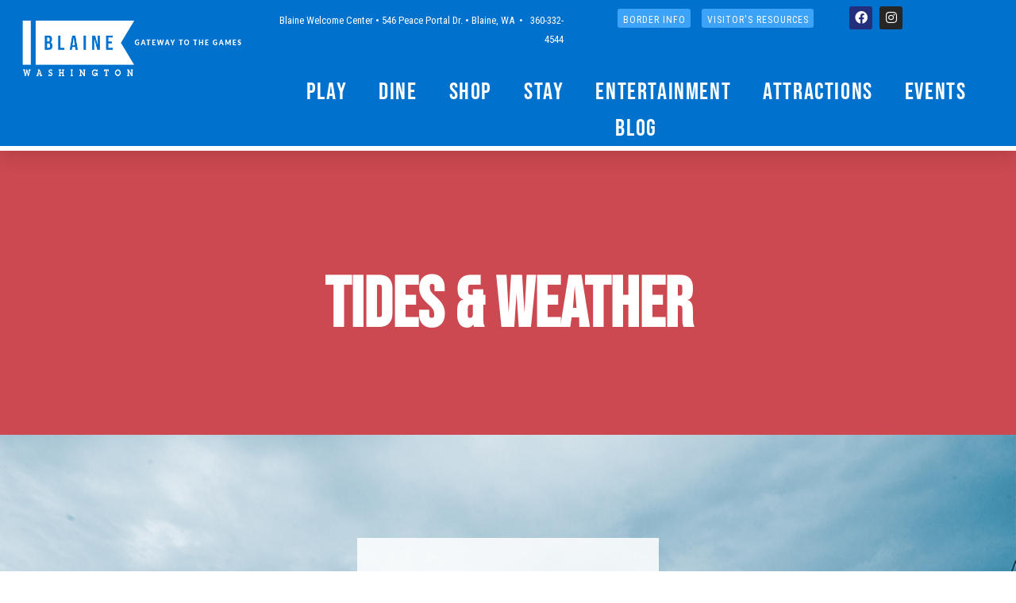

--- FILE ---
content_type: text/html; charset=UTF-8
request_url: https://blainebythesea.com/weather/
body_size: 12099
content:
<!DOCTYPE html><html dir="ltr" lang="en-US" prefix="og: https://ogp.me/ns#"><head><meta charset="UTF-8"><meta name="viewport" content="width=device-width, initial-scale=1"><link rel="profile" href="https://gmpg.org/xfn/11"><link media="all" href="https://blainebythesea.com/wp-content/cache/autoptimize/css/autoptimize_e071f2a84d943b27df28fc6c51905650.css" rel="stylesheet"><title>Weather in Blaine, Washington - Blaine By The Sea | Blaine By The Sea</title><meta name="description" content="Weather in Blaine, Washington. Check weather forecast before planning your upcoming trip to Blaine." /><meta name="robots" content="max-snippet:-1, max-image-preview:large, max-video-preview:-1" /><meta name="google-site-verification" content="INHTnhZ4-3o3yA2sl8psAhI6iNgJ3ZHJO9ldW0cXiOc" /><link rel="canonical" href="https://blainebythesea.com/weather/" /><meta name="generator" content="All in One SEO (AIOSEO) 4.6.4" /><meta property="og:locale" content="en_US" /><meta property="og:site_name" content="Blaine By The Sea | Voyagers Welcome!" /><meta property="og:type" content="article" /><meta property="og:title" content="Weather in Blaine, Washington - Blaine By The Sea | Blaine By The Sea" /><meta property="og:description" content="Weather in Blaine, Washington. Check weather forecast before planning your upcoming trip to Blaine." /><meta property="og:url" content="https://blainebythesea.com/weather/" /><meta property="og:image" content="https://blainebythesea.com/wp-content/uploads/2020/03/01-BLAINE_LOGO-Fill-4C.png" /><meta property="og:image:secure_url" content="https://blainebythesea.com/wp-content/uploads/2020/03/01-BLAINE_LOGO-Fill-4C.png" /><meta property="article:published_time" content="2020-04-07T18:19:20+00:00" /><meta property="article:modified_time" content="2021-07-23T19:35:48+00:00" /><meta property="article:publisher" content="https://www.facebook.com/blainebythesea/" /><meta name="twitter:card" content="summary" /><meta name="twitter:title" content="Weather in Blaine, Washington - Blaine By The Sea | Blaine By The Sea" /><meta name="twitter:description" content="Weather in Blaine, Washington. Check weather forecast before planning your upcoming trip to Blaine." /><meta name="twitter:image" content="https://blainebythesea.com/wp-content/uploads/2020/03/01-BLAINE_LOGO-Fill-4C.png" /> <script type="application/ld+json" class="aioseo-schema">{"@context":"https:\/\/schema.org","@graph":[{"@type":"BreadcrumbList","@id":"https:\/\/blainebythesea.com\/weather\/#breadcrumblist","itemListElement":[{"@type":"ListItem","@id":"https:\/\/blainebythesea.com\/#listItem","position":1,"name":"Home","item":"https:\/\/blainebythesea.com\/","nextItem":"https:\/\/blainebythesea.com\/weather\/#listItem"},{"@type":"ListItem","@id":"https:\/\/blainebythesea.com\/weather\/#listItem","position":2,"name":"Tides & Weather","previousItem":"https:\/\/blainebythesea.com\/#listItem"}]},{"@type":"Organization","@id":"https:\/\/blainebythesea.com\/#organization","name":"Blaine By The Sea - City of Blaine WA Official Tourism Website","description":"Voyagers Welcome!","url":"https:\/\/blainebythesea.com\/","logo":{"@type":"ImageObject","url":"https:\/\/blainebythesea.com\/wp-content\/uploads\/2020\/03\/site-header-identity.png","@id":"https:\/\/blainebythesea.com\/weather\/#organizationLogo","width":620,"height":248,"caption":"Blaine By The Sea Site Header Identity"},"image":{"@id":"https:\/\/blainebythesea.com\/weather\/#organizationLogo"},"sameAs":["https:\/\/www.facebook.com\/blainebythesea\/","https:\/\/www.instagram.com\/visitblainebythesea\/"]},{"@type":"WebPage","@id":"https:\/\/blainebythesea.com\/weather\/#webpage","url":"https:\/\/blainebythesea.com\/weather\/","name":"Weather in Blaine, Washington - Blaine By The Sea | Blaine By The Sea","description":"Weather in Blaine, Washington. Check weather forecast before planning your upcoming trip to Blaine.","inLanguage":"en-US","isPartOf":{"@id":"https:\/\/blainebythesea.com\/#website"},"breadcrumb":{"@id":"https:\/\/blainebythesea.com\/weather\/#breadcrumblist"},"datePublished":"2020-04-07T11:19:20-07:00","dateModified":"2021-07-23T12:35:48-07:00"},{"@type":"WebSite","@id":"https:\/\/blainebythesea.com\/#website","url":"https:\/\/blainebythesea.com\/","name":"Blaine By The Sea","description":"Voyagers Welcome!","inLanguage":"en-US","publisher":{"@id":"https:\/\/blainebythesea.com\/#organization"}}]}</script> <link rel='dns-prefetch' href='//use.typekit.net' /><link rel='dns-prefetch' href='//fonts.googleapis.com' /><link rel="alternate" type="application/rss+xml" title="Blaine By The Sea &raquo; Feed" href="https://blainebythesea.com/feed/" /><link rel="alternate" type="application/rss+xml" title="Blaine By The Sea &raquo; Comments Feed" href="https://blainebythesea.com/comments/feed/" /> <script>window._wpemojiSettings = {"baseUrl":"https:\/\/s.w.org\/images\/core\/emoji\/15.1.0\/72x72\/","ext":".png","svgUrl":"https:\/\/s.w.org\/images\/core\/emoji\/15.1.0\/svg\/","svgExt":".svg","source":{"concatemoji":"https:\/\/blainebythesea.com\/wp-includes\/js\/wp-emoji-release.min.js?ver=6.8.1"}};
/*! This file is auto-generated */
!function(i,n){var o,s,e;function c(e){try{var t={supportTests:e,timestamp:(new Date).valueOf()};sessionStorage.setItem(o,JSON.stringify(t))}catch(e){}}function p(e,t,n){e.clearRect(0,0,e.canvas.width,e.canvas.height),e.fillText(t,0,0);var t=new Uint32Array(e.getImageData(0,0,e.canvas.width,e.canvas.height).data),r=(e.clearRect(0,0,e.canvas.width,e.canvas.height),e.fillText(n,0,0),new Uint32Array(e.getImageData(0,0,e.canvas.width,e.canvas.height).data));return t.every(function(e,t){return e===r[t]})}function u(e,t,n){switch(t){case"flag":return n(e,"\ud83c\udff3\ufe0f\u200d\u26a7\ufe0f","\ud83c\udff3\ufe0f\u200b\u26a7\ufe0f")?!1:!n(e,"\ud83c\uddfa\ud83c\uddf3","\ud83c\uddfa\u200b\ud83c\uddf3")&&!n(e,"\ud83c\udff4\udb40\udc67\udb40\udc62\udb40\udc65\udb40\udc6e\udb40\udc67\udb40\udc7f","\ud83c\udff4\u200b\udb40\udc67\u200b\udb40\udc62\u200b\udb40\udc65\u200b\udb40\udc6e\u200b\udb40\udc67\u200b\udb40\udc7f");case"emoji":return!n(e,"\ud83d\udc26\u200d\ud83d\udd25","\ud83d\udc26\u200b\ud83d\udd25")}return!1}function f(e,t,n){var r="undefined"!=typeof WorkerGlobalScope&&self instanceof WorkerGlobalScope?new OffscreenCanvas(300,150):i.createElement("canvas"),a=r.getContext("2d",{willReadFrequently:!0}),o=(a.textBaseline="top",a.font="600 32px Arial",{});return e.forEach(function(e){o[e]=t(a,e,n)}),o}function t(e){var t=i.createElement("script");t.src=e,t.defer=!0,i.head.appendChild(t)}"undefined"!=typeof Promise&&(o="wpEmojiSettingsSupports",s=["flag","emoji"],n.supports={everything:!0,everythingExceptFlag:!0},e=new Promise(function(e){i.addEventListener("DOMContentLoaded",e,{once:!0})}),new Promise(function(t){var n=function(){try{var e=JSON.parse(sessionStorage.getItem(o));if("object"==typeof e&&"number"==typeof e.timestamp&&(new Date).valueOf()<e.timestamp+604800&&"object"==typeof e.supportTests)return e.supportTests}catch(e){}return null}();if(!n){if("undefined"!=typeof Worker&&"undefined"!=typeof OffscreenCanvas&&"undefined"!=typeof URL&&URL.createObjectURL&&"undefined"!=typeof Blob)try{var e="postMessage("+f.toString()+"("+[JSON.stringify(s),u.toString(),p.toString()].join(",")+"));",r=new Blob([e],{type:"text/javascript"}),a=new Worker(URL.createObjectURL(r),{name:"wpTestEmojiSupports"});return void(a.onmessage=function(e){c(n=e.data),a.terminate(),t(n)})}catch(e){}c(n=f(s,u,p))}t(n)}).then(function(e){for(var t in e)n.supports[t]=e[t],n.supports.everything=n.supports.everything&&n.supports[t],"flag"!==t&&(n.supports.everythingExceptFlag=n.supports.everythingExceptFlag&&n.supports[t]);n.supports.everythingExceptFlag=n.supports.everythingExceptFlag&&!n.supports.flag,n.DOMReady=!1,n.readyCallback=function(){n.DOMReady=!0}}).then(function(){return e}).then(function(){var e;n.supports.everything||(n.readyCallback(),(e=n.source||{}).concatemoji?t(e.concatemoji):e.wpemoji&&e.twemoji&&(t(e.twemoji),t(e.wpemoji)))}))}((window,document),window._wpemojiSettings);</script> <style id='cf-frontend-style-inline-css'>@font-face {
	font-family: 'Lato Regular';
	font-weight: 400;
	font-display: auto;
	src: url('https://blainebythesea.com/wp-content/uploads/2020/10/Lato-Regular.ttf') format('truetype');
}
@font-face {
	font-family: 'Bebas Bold';
	font-weight: 400;
	font-display: auto;
	src: url('https://blainebythesea.com/wp-content/uploads/2020/10/BebasNeue-Bold.otf') format('OpenType');
}</style><link rel='stylesheet' id='custom-typekit-css-css' href='https://use.typekit.net/kyh1fgn.css?ver=1.0.18' media='all' /><link rel='stylesheet' id='elementor-post-29-css' href='https://blainebythesea.com/wp-content/cache/autoptimize/css/autoptimize_single_61bddebad57d93e6496211e76e741b4f.css?ver=1764963305' media='all' /><link rel='stylesheet' id='elementor-post-618-css' href='https://blainebythesea.com/wp-content/cache/autoptimize/css/autoptimize_single_a3d11a7e396b7886fce4de8e97f38f0a.css?ver=1765051760' media='all' /><link rel='stylesheet' id='elementor-post-4182-css' href='https://blainebythesea.com/wp-content/cache/autoptimize/css/autoptimize_single_51ac9f98c213261672e3f9f8d81d2da2.css?ver=1764963305' media='all' /><link rel='stylesheet' id='elementor-post-2583-css' href='https://blainebythesea.com/wp-content/cache/autoptimize/css/autoptimize_single_f182d0e71a452a100830120273cd9622.css?ver=1769708376' media='all' /><link rel='stylesheet' id='astra-addon-css-css' href='https://blainebythesea.com/wp-content/cache/autoptimize/css/autoptimize_single_0c66421f8f75f1440b0eb2416af36711.css?ver=4.0.1' media='all' /><link rel='stylesheet' id='evcal_google_fonts-css' href='//fonts.googleapis.com/css?family=Oswald%3A400%2C300%7COpen+Sans%3A700%2C400%2C400i%7CRoboto%3A700%2C400&#038;ver=6.8.1' media='screen' /><link rel='stylesheet' id='google-fonts-1-css' href='https://fonts.googleapis.com/css?family=Sanchez%3A100%2C100italic%2C200%2C200italic%2C300%2C300italic%2C400%2C400italic%2C500%2C500italic%2C600%2C600italic%2C700%2C700italic%2C800%2C800italic%2C900%2C900italic%7CRoboto+Condensed%3A100%2C100italic%2C200%2C200italic%2C300%2C300italic%2C400%2C400italic%2C500%2C500italic%2C600%2C600italic%2C700%2C700italic%2C800%2C800italic%2C900%2C900italic&#038;display=auto&#038;ver=6.8.1' media='all' /><link rel='stylesheet' id='elementor-icons-bbts-icons-css' href='https://blainebythesea.com/wp-content/cache/autoptimize/css/autoptimize_single_7df3aa4feb6ee51f8e6608cb268414e3.css?ver=1.0.0' media='all' /><link rel="preconnect" href="https://fonts.gstatic.com/" crossorigin><!--[if IE]> <script src="https://blainebythesea.com/wp-content/themes/astra/assets/js/minified/flexibility.min.js?ver=4.7.1" id="astra-flexibility-js"></script> <script id="astra-flexibility-js-after">flexibility(document.documentElement);</script> <![endif]--> <script src="https://blainebythesea.com/wp-includes/js/jquery/jquery.min.js?ver=3.7.1" id="jquery-core-js"></script> <link rel="https://api.w.org/" href="https://blainebythesea.com/wp-json/" /><link rel="alternate" title="JSON" type="application/json" href="https://blainebythesea.com/wp-json/wp/v2/pages/618" /><link rel="EditURI" type="application/rsd+xml" title="RSD" href="https://blainebythesea.com/xmlrpc.php?rsd" /><meta name="generator" content="WordPress 6.8.1" /><link rel='shortlink' href='https://blainebythesea.com/?p=618' /><link rel="alternate" title="oEmbed (JSON)" type="application/json+oembed" href="https://blainebythesea.com/wp-json/oembed/1.0/embed?url=https%3A%2F%2Fblainebythesea.com%2Fweather%2F" /><link rel="alternate" title="oEmbed (XML)" type="text/xml+oembed" href="https://blainebythesea.com/wp-json/oembed/1.0/embed?url=https%3A%2F%2Fblainebythesea.com%2Fweather%2F&#038;format=xml" /><meta name="generator" content="Elementor 3.22.1; features: e_optimized_assets_loading, additional_custom_breakpoints; settings: css_print_method-external, google_font-enabled, font_display-auto"><meta name="generator" content="EventON 2.9.1" /><link rel="icon" href="https://blainebythesea.com/wp-content/uploads/2020/03/BBTS-FAVICON.png" sizes="32x32" /><link rel="icon" href="https://blainebythesea.com/wp-content/uploads/2020/03/BBTS-FAVICON.png" sizes="192x192" /><link rel="apple-touch-icon" href="https://blainebythesea.com/wp-content/uploads/2020/03/BBTS-FAVICON.png" /><meta name="msapplication-TileImage" content="https://blainebythesea.com/wp-content/uploads/2020/03/BBTS-FAVICON.png" /></head><body itemtype='https://schema.org/WebPage' itemscope='itemscope' class="wp-singular page-template-default page page-id-618 wp-custom-logo wp-theme-astra ehf-header ehf-footer ehf-template-astra ehf-stylesheet-astra ast-desktop ast-page-builder-template ast-no-sidebar astra-4.7.1 ast-header-custom-item-inside ast-single-post ast-inherit-site-logo-transparent ast-above-mobile-menu-align-stack ast-default-menu-enable ast-default-above-menu-enable ast-default-below-menu-enable ast-full-width-layout ast-sticky-header-shrink ast-inherit-site-logo-sticky elementor-default elementor-template-full-width elementor-kit-29 elementor-page elementor-page-618 astra-addon-4.0.1"> <a
 class="skip-link screen-reader-text"
 href="#content"
 role="link"
 title="Skip to content"> Skip to content</a><div
class="hfeed site" id="page"><header id="masthead" itemscope="itemscope" itemtype="https://schema.org/WPHeader"><p class="main-title bhf-hidden" itemprop="headline"><a href="https://blainebythesea.com" title="Blaine By The Sea" rel="home">Blaine By The Sea</a></p><div data-elementor-type="wp-post" data-elementor-id="4182" class="elementor elementor-4182"><section class="elementor-section elementor-top-section elementor-element elementor-element-29b7acb9 elementor-section-height-min-height elementor-section-items-top elementor-hidden-mobile elementor-section-boxed elementor-section-height-default" data-id="29b7acb9" data-element_type="section" data-settings="{&quot;background_background&quot;:&quot;classic&quot;,&quot;sticky&quot;:&quot;top&quot;,&quot;animation&quot;:&quot;none&quot;,&quot;sticky_on&quot;:[&quot;desktop&quot;,&quot;tablet&quot;,&quot;mobile&quot;],&quot;sticky_offset&quot;:0,&quot;sticky_effects_offset&quot;:0}"><div class="elementor-container elementor-column-gap-no"><div class="elementor-column elementor-col-50 elementor-top-column elementor-element elementor-element-2ec8de91" data-id="2ec8de91" data-element_type="column"><div class="elementor-widget-wrap elementor-element-populated"><div class="elementor-element elementor-element-1bc81b0b elementor-widget elementor-widget-image" data-id="1bc81b0b" data-element_type="widget" data-widget_type="image.default"><div class="elementor-widget-container"> <a href="https://blainebythesea.com"> <img fetchpriority="high" width="535" height="165" src="https://blainebythesea.com/wp-content/uploads/2021/07/BBTS-Logo-wht-Gateway-to-games.png" class="attachment-1536x1536 size-1536x1536 wp-image-24158" alt="Blaine by the Sea - Gateway to the Games" srcset="https://blainebythesea.com/wp-content/uploads/2021/07/BBTS-Logo-wht-Gateway-to-games.png 535w, https://blainebythesea.com/wp-content/uploads/2021/07/BBTS-Logo-wht-Gateway-to-games-300x93.png 300w" sizes="(max-width: 535px) 100vw, 535px" /> </a></div></div></div></div><div class="elementor-column elementor-col-50 elementor-top-column elementor-element elementor-element-34540a18" data-id="34540a18" data-element_type="column"><div class="elementor-widget-wrap elementor-element-populated"><section class="elementor-section elementor-inner-section elementor-element elementor-element-e045d06 elementor-section-boxed elementor-section-height-default elementor-section-height-default" data-id="e045d06" data-element_type="section"><div class="elementor-container elementor-column-gap-no"><div class="elementor-column elementor-col-25 elementor-inner-column elementor-element elementor-element-64ad473" data-id="64ad473" data-element_type="column"><div class="elementor-widget-wrap elementor-element-populated"><div class="elementor-element elementor-element-684bdbb elementor-hidden-phone elementor-widget elementor-widget-text-editor" data-id="684bdbb" data-element_type="widget" data-widget_type="text-editor.default"><div class="elementor-widget-container"><p>Blaine Welcome Center • 546 Peace Portal Dr. • Blaine, WA  •   360-332-4544</p></div></div></div></div><div class="elementor-column elementor-col-25 elementor-inner-column elementor-element elementor-element-88a26d6" data-id="88a26d6" data-element_type="column"><div class="elementor-widget-wrap elementor-element-populated"><div class="elementor-element elementor-element-f1fc8bf elementor-align-right elementor-tablet-align-right elementor-mobile-align-center elementor-widget elementor-widget-button" data-id="f1fc8bf" data-element_type="widget" data-widget_type="button.default"><div class="elementor-widget-container"><div class="elementor-button-wrapper"> <a class="elementor-button elementor-button-link elementor-size-xs" href="https://blainebythesea.com/border-info/" target="_blank"> <span class="elementor-button-content-wrapper"> <span class="elementor-button-text">BORDER INFO</span> </span> </a></div></div></div></div></div><div class="elementor-column elementor-col-25 elementor-inner-column elementor-element elementor-element-d93859e" data-id="d93859e" data-element_type="column"><div class="elementor-widget-wrap elementor-element-populated"><div class="elementor-element elementor-element-6e5483b elementor-align-right elementor-tablet-align-right elementor-mobile-align-left elementor-widget elementor-widget-button" data-id="6e5483b" data-element_type="widget" data-widget_type="button.default"><div class="elementor-widget-container"><div class="elementor-button-wrapper"> <a class="elementor-button elementor-button-link elementor-size-xs" href="https://blainebythesea.com/visitors-resources/" target="_blank"> <span class="elementor-button-content-wrapper"> <span class="elementor-button-text">Visitor's Resources</span> </span> </a></div></div></div></div></div><div class="elementor-column elementor-col-25 elementor-inner-column elementor-element elementor-element-ad556c3" data-id="ad556c3" data-element_type="column"><div class="elementor-widget-wrap elementor-element-populated"><div class="elementor-element elementor-element-7f47d4a e-grid-align-left elementor-hidden-tablet elementor-hidden-phone elementor-grid-tablet-2 e-grid-align-tablet-right elementor-grid-2 elementor-shape-rounded elementor-widget elementor-widget-social-icons" data-id="7f47d4a" data-element_type="widget" data-widget_type="social-icons.default"><div class="elementor-widget-container"><div class="elementor-social-icons-wrapper elementor-grid"> <span class="elementor-grid-item"> <a class="elementor-icon elementor-social-icon elementor-social-icon-facebook elementor-animation-pulse elementor-repeater-item-f2c057c" href="https://www.facebook.com/blainebythesea" target="_blank"> <span class="elementor-screen-only">Facebook</span> <i class="fab fa-facebook"></i> </a> </span> <span class="elementor-grid-item"> <a class="elementor-icon elementor-social-icon elementor-social-icon-instagram elementor-animation-pulse elementor-repeater-item-faed86c" href="https://www.instagram.com/visitblainebythesea/" target="_blank"> <span class="elementor-screen-only">Instagram</span> <i class="fab fa-instagram"></i> </a> </span></div></div></div></div></div></div></section><section class="elementor-section elementor-inner-section elementor-element elementor-element-680ee7f elementor-section-boxed elementor-section-height-default elementor-section-height-default" data-id="680ee7f" data-element_type="section"><div class="elementor-container elementor-column-gap-no"><div class="elementor-column elementor-col-100 elementor-inner-column elementor-element elementor-element-c35827f" data-id="c35827f" data-element_type="column"><div class="elementor-widget-wrap elementor-element-populated"><div class="elementor-element elementor-element-cf81f98 elementor-nav-menu__align-center elementor-nav-menu__text-align-center elementor-nav-menu--dropdown-tablet elementor-nav-menu--toggle elementor-nav-menu--burger elementor-widget elementor-widget-nav-menu" data-id="cf81f98" data-element_type="widget" data-settings="{&quot;layout&quot;:&quot;horizontal&quot;,&quot;submenu_icon&quot;:{&quot;value&quot;:&quot;&lt;i class=\&quot;fas fa-caret-down\&quot;&gt;&lt;\/i&gt;&quot;,&quot;library&quot;:&quot;fa-solid&quot;},&quot;toggle&quot;:&quot;burger&quot;}" data-widget_type="nav-menu.default"><div class="elementor-widget-container"><nav class="elementor-nav-menu--main elementor-nav-menu__container elementor-nav-menu--layout-horizontal e--pointer-underline e--animation-fade"><ul id="menu-1-cf81f98" class="elementor-nav-menu"><li class="menu-item menu-item-type-post_type menu-item-object-page menu-item-4582"><a href="https://blainebythesea.com/play-in-blaine/" class="elementor-item menu-link">Play</a></li><li class="menu-item menu-item-type-post_type menu-item-object-page menu-item-4580"><a href="https://blainebythesea.com/dine-in-blaine/" class="elementor-item menu-link">Dine</a></li><li class="menu-item menu-item-type-post_type menu-item-object-page menu-item-4583"><a href="https://blainebythesea.com/shop/" class="elementor-item menu-link">Shop</a></li><li class="menu-item menu-item-type-post_type menu-item-object-page menu-item-4584"><a href="https://blainebythesea.com/stay-in-blaine/" class="elementor-item menu-link">Stay</a></li><li class="menu-item menu-item-type-post_type menu-item-object-page menu-item-13363"><a href="https://blainebythesea.com/entertainment/" class="elementor-item menu-link">Entertainment</a></li><li class="menu-item menu-item-type-post_type menu-item-object-page menu-item-4579"><a href="https://blainebythesea.com/attractions/" class="elementor-item menu-link">Attractions</a></li><li class="menu-item menu-item-type-post_type menu-item-object-page menu-item-4581"><a href="https://blainebythesea.com/upcoming-events/" class="elementor-item menu-link">Events</a></li><li class="menu-item menu-item-type-post_type menu-item-object-page menu-item-4594"><a href="https://blainebythesea.com/blog/" class="elementor-item menu-link">Blog</a></li></ul></nav><div class="elementor-menu-toggle" role="button" tabindex="0" aria-label="Menu Toggle" aria-expanded="false"> <i aria-hidden="true" role="presentation" class="elementor-menu-toggle__icon--open eicon-menu-bar"></i><i aria-hidden="true" role="presentation" class="elementor-menu-toggle__icon--close eicon-close"></i> <span class="elementor-screen-only">Menu</span></div><nav class="elementor-nav-menu--dropdown elementor-nav-menu__container" aria-hidden="true"><ul id="menu-2-cf81f98" class="elementor-nav-menu"><li class="menu-item menu-item-type-post_type menu-item-object-page menu-item-4582"><a href="https://blainebythesea.com/play-in-blaine/" class="elementor-item menu-link" tabindex="-1">Play</a></li><li class="menu-item menu-item-type-post_type menu-item-object-page menu-item-4580"><a href="https://blainebythesea.com/dine-in-blaine/" class="elementor-item menu-link" tabindex="-1">Dine</a></li><li class="menu-item menu-item-type-post_type menu-item-object-page menu-item-4583"><a href="https://blainebythesea.com/shop/" class="elementor-item menu-link" tabindex="-1">Shop</a></li><li class="menu-item menu-item-type-post_type menu-item-object-page menu-item-4584"><a href="https://blainebythesea.com/stay-in-blaine/" class="elementor-item menu-link" tabindex="-1">Stay</a></li><li class="menu-item menu-item-type-post_type menu-item-object-page menu-item-13363"><a href="https://blainebythesea.com/entertainment/" class="elementor-item menu-link" tabindex="-1">Entertainment</a></li><li class="menu-item menu-item-type-post_type menu-item-object-page menu-item-4579"><a href="https://blainebythesea.com/attractions/" class="elementor-item menu-link" tabindex="-1">Attractions</a></li><li class="menu-item menu-item-type-post_type menu-item-object-page menu-item-4581"><a href="https://blainebythesea.com/upcoming-events/" class="elementor-item menu-link" tabindex="-1">Events</a></li><li class="menu-item menu-item-type-post_type menu-item-object-page menu-item-4594"><a href="https://blainebythesea.com/blog/" class="elementor-item menu-link" tabindex="-1">Blog</a></li></ul></nav></div></div></div></div></div></section></div></div></div></section><section class="elementor-section elementor-top-section elementor-element elementor-element-f9c42b3 elementor-section-height-min-height elementor-section-items-top elementor-hidden-desktop elementor-hidden-tablet elementor-section-boxed elementor-section-height-default" data-id="f9c42b3" data-element_type="section" data-settings="{&quot;background_background&quot;:&quot;classic&quot;,&quot;sticky&quot;:&quot;top&quot;,&quot;animation&quot;:&quot;none&quot;,&quot;sticky_on&quot;:[&quot;desktop&quot;,&quot;tablet&quot;,&quot;mobile&quot;],&quot;sticky_offset&quot;:0,&quot;sticky_effects_offset&quot;:0}"><div class="elementor-container elementor-column-gap-no"><div class="elementor-column elementor-col-50 elementor-top-column elementor-element elementor-element-0ffd3d6" data-id="0ffd3d6" data-element_type="column"><div class="elementor-widget-wrap elementor-element-populated"><div class="elementor-element elementor-element-79f958c elementor-widget elementor-widget-image" data-id="79f958c" data-element_type="widget" data-widget_type="image.default"><div class="elementor-widget-container"> <a href="https://blainebythesea.com"> <img fetchpriority="high" width="535" height="165" src="https://blainebythesea.com/wp-content/uploads/2021/07/BBTS-Logo-wht-Gateway-to-games.png" class="attachment-1536x1536 size-1536x1536 wp-image-24158" alt="Blaine by the Sea - Gateway to the Games" srcset="https://blainebythesea.com/wp-content/uploads/2021/07/BBTS-Logo-wht-Gateway-to-games.png 535w, https://blainebythesea.com/wp-content/uploads/2021/07/BBTS-Logo-wht-Gateway-to-games-300x93.png 300w" sizes="(max-width: 535px) 100vw, 535px" /> </a></div></div></div></div><div class="elementor-column elementor-col-50 elementor-top-column elementor-element elementor-element-25db79f" data-id="25db79f" data-element_type="column"><div class="elementor-widget-wrap elementor-element-populated"><section class="elementor-section elementor-inner-section elementor-element elementor-element-41531dc elementor-section-boxed elementor-section-height-default elementor-section-height-default" data-id="41531dc" data-element_type="section"><div class="elementor-container elementor-column-gap-no"><div class="elementor-column elementor-col-33 elementor-inner-column elementor-element elementor-element-5e9f7c9" data-id="5e9f7c9" data-element_type="column"><div class="elementor-widget-wrap elementor-element-populated"><div class="elementor-element elementor-element-f86df84 elementor-nav-menu__align-center elementor-nav-menu--dropdown-mobile elementor-nav-menu--stretch elementor-nav-menu__text-align-center elementor-nav-menu--toggle elementor-nav-menu--burger elementor-widget elementor-widget-nav-menu" data-id="f86df84" data-element_type="widget" data-settings="{&quot;layout&quot;:&quot;vertical&quot;,&quot;full_width&quot;:&quot;stretch&quot;,&quot;submenu_icon&quot;:{&quot;value&quot;:&quot;&lt;i class=\&quot;fas fa-caret-down\&quot;&gt;&lt;\/i&gt;&quot;,&quot;library&quot;:&quot;fa-solid&quot;},&quot;toggle&quot;:&quot;burger&quot;}" data-widget_type="nav-menu.default"><div class="elementor-widget-container"><nav class="elementor-nav-menu--main elementor-nav-menu__container elementor-nav-menu--layout-vertical e--pointer-underline e--animation-fade"><ul id="menu-1-f86df84" class="elementor-nav-menu sm-vertical"><li class="menu-item menu-item-type-post_type menu-item-object-page menu-item-4582"><a href="https://blainebythesea.com/play-in-blaine/" class="elementor-item menu-link">Play</a></li><li class="menu-item menu-item-type-post_type menu-item-object-page menu-item-4580"><a href="https://blainebythesea.com/dine-in-blaine/" class="elementor-item menu-link">Dine</a></li><li class="menu-item menu-item-type-post_type menu-item-object-page menu-item-4583"><a href="https://blainebythesea.com/shop/" class="elementor-item menu-link">Shop</a></li><li class="menu-item menu-item-type-post_type menu-item-object-page menu-item-4584"><a href="https://blainebythesea.com/stay-in-blaine/" class="elementor-item menu-link">Stay</a></li><li class="menu-item menu-item-type-post_type menu-item-object-page menu-item-13363"><a href="https://blainebythesea.com/entertainment/" class="elementor-item menu-link">Entertainment</a></li><li class="menu-item menu-item-type-post_type menu-item-object-page menu-item-4579"><a href="https://blainebythesea.com/attractions/" class="elementor-item menu-link">Attractions</a></li><li class="menu-item menu-item-type-post_type menu-item-object-page menu-item-4581"><a href="https://blainebythesea.com/upcoming-events/" class="elementor-item menu-link">Events</a></li><li class="menu-item menu-item-type-post_type menu-item-object-page menu-item-4594"><a href="https://blainebythesea.com/blog/" class="elementor-item menu-link">Blog</a></li></ul></nav><div class="elementor-menu-toggle" role="button" tabindex="0" aria-label="Menu Toggle" aria-expanded="false"> <i aria-hidden="true" role="presentation" class="elementor-menu-toggle__icon--open eicon-menu-bar"></i><i aria-hidden="true" role="presentation" class="elementor-menu-toggle__icon--close eicon-close"></i> <span class="elementor-screen-only">Menu</span></div><nav class="elementor-nav-menu--dropdown elementor-nav-menu__container" aria-hidden="true"><ul id="menu-2-f86df84" class="elementor-nav-menu sm-vertical"><li class="menu-item menu-item-type-post_type menu-item-object-page menu-item-4582"><a href="https://blainebythesea.com/play-in-blaine/" class="elementor-item menu-link" tabindex="-1">Play</a></li><li class="menu-item menu-item-type-post_type menu-item-object-page menu-item-4580"><a href="https://blainebythesea.com/dine-in-blaine/" class="elementor-item menu-link" tabindex="-1">Dine</a></li><li class="menu-item menu-item-type-post_type menu-item-object-page menu-item-4583"><a href="https://blainebythesea.com/shop/" class="elementor-item menu-link" tabindex="-1">Shop</a></li><li class="menu-item menu-item-type-post_type menu-item-object-page menu-item-4584"><a href="https://blainebythesea.com/stay-in-blaine/" class="elementor-item menu-link" tabindex="-1">Stay</a></li><li class="menu-item menu-item-type-post_type menu-item-object-page menu-item-13363"><a href="https://blainebythesea.com/entertainment/" class="elementor-item menu-link" tabindex="-1">Entertainment</a></li><li class="menu-item menu-item-type-post_type menu-item-object-page menu-item-4579"><a href="https://blainebythesea.com/attractions/" class="elementor-item menu-link" tabindex="-1">Attractions</a></li><li class="menu-item menu-item-type-post_type menu-item-object-page menu-item-4581"><a href="https://blainebythesea.com/upcoming-events/" class="elementor-item menu-link" tabindex="-1">Events</a></li><li class="menu-item menu-item-type-post_type menu-item-object-page menu-item-4594"><a href="https://blainebythesea.com/blog/" class="elementor-item menu-link" tabindex="-1">Blog</a></li></ul></nav></div></div></div></div><div class="elementor-column elementor-col-33 elementor-inner-column elementor-element elementor-element-7687467" data-id="7687467" data-element_type="column"><div class="elementor-widget-wrap elementor-element-populated"><div class="elementor-element elementor-element-9ca24fd elementor-align-right elementor-tablet-align-right elementor-mobile-align-center elementor-widget elementor-widget-button" data-id="9ca24fd" data-element_type="widget" data-widget_type="button.default"><div class="elementor-widget-container"><div class="elementor-button-wrapper"> <a class="elementor-button elementor-button-link elementor-size-xs" href="https://blainebythesea.com/border-info/" target="_blank"> <span class="elementor-button-content-wrapper"> <span class="elementor-button-text">BORDER INFO</span> </span> </a></div></div></div></div></div><div class="elementor-column elementor-col-33 elementor-inner-column elementor-element elementor-element-e0bf8dc" data-id="e0bf8dc" data-element_type="column"><div class="elementor-widget-wrap elementor-element-populated"><div class="elementor-element elementor-element-5bdd2d2 elementor-align-right elementor-tablet-align-right elementor-mobile-align-left elementor-widget elementor-widget-button" data-id="5bdd2d2" data-element_type="widget" data-widget_type="button.default"><div class="elementor-widget-container"><div class="elementor-button-wrapper"> <a class="elementor-button elementor-button-link elementor-size-xs" href="https://blainebythesea.com/visitors-resources/" target="_blank"> <span class="elementor-button-content-wrapper"> <span class="elementor-button-text">Visitor's Resources</span> </span> </a></div></div></div></div></div></div></section></div></div></div></section></div></header><div id="content" class="site-content"><div class="ast-container"><div data-elementor-type="wp-page" data-elementor-id="618" class="elementor elementor-618"><section class="elementor-section elementor-top-section elementor-element elementor-element-69d5d72 elementor-section-boxed elementor-section-height-default elementor-section-height-default" data-id="69d5d72" data-element_type="section" data-settings="{&quot;background_background&quot;:&quot;classic&quot;}"><div class="elementor-background-overlay"></div><div class="elementor-container elementor-column-gap-default"><div class="elementor-column elementor-col-100 elementor-top-column elementor-element elementor-element-91bca2f" data-id="91bca2f" data-element_type="column"><div class="elementor-widget-wrap elementor-element-populated"><div class="elementor-element elementor-element-21ee87b elementor-widget elementor-widget-spacer" data-id="21ee87b" data-element_type="widget" data-widget_type="spacer.default"><div class="elementor-widget-container"><div class="elementor-spacer"><div class="elementor-spacer-inner"></div></div></div></div><div class="elementor-element elementor-element-28da613 elementor-widget elementor-widget-heading" data-id="28da613" data-element_type="widget" data-widget_type="heading.default"><div class="elementor-widget-container"><h1 class="elementor-heading-title elementor-size-default">Tides &#038; Weather</h1></div></div><div class="elementor-element elementor-element-4e72f88 elementor-widget elementor-widget-spacer" data-id="4e72f88" data-element_type="widget" data-widget_type="spacer.default"><div class="elementor-widget-container"><div class="elementor-spacer"><div class="elementor-spacer-inner"></div></div></div></div></div></div></div></section><section class="elementor-section elementor-top-section elementor-element elementor-element-a2dc258 elementor-section-full_width elementor-section-height-default elementor-section-height-default" data-id="a2dc258" data-element_type="section"><div class="elementor-container elementor-column-gap-default"><div class="elementor-column elementor-col-100 elementor-top-column elementor-element elementor-element-2f5c88e" data-id="2f5c88e" data-element_type="column" data-settings="{&quot;background_background&quot;:&quot;classic&quot;}"><div class="elementor-widget-wrap elementor-element-populated"><div class="elementor-element elementor-element-8d6df1c elementor-widget elementor-widget-spacer" data-id="8d6df1c" data-element_type="widget" data-widget_type="spacer.default"><div class="elementor-widget-container"><div class="elementor-spacer"><div class="elementor-spacer-inner"></div></div></div></div><section class="elementor-section elementor-inner-section elementor-element elementor-element-8952aa1 elementor-section-boxed elementor-section-height-default elementor-section-height-default" data-id="8952aa1" data-element_type="section"><div class="elementor-container elementor-column-gap-default"><div class="elementor-column elementor-col-33 elementor-inner-column elementor-element elementor-element-2a01a06" data-id="2a01a06" data-element_type="column"><div class="elementor-widget-wrap"></div></div><div class="elementor-column elementor-col-33 elementor-inner-column elementor-element elementor-element-97eaf72" data-id="97eaf72" data-element_type="column" data-settings="{&quot;background_background&quot;:&quot;classic&quot;}"><div class="elementor-widget-wrap elementor-element-populated"><div class="elementor-element elementor-element-9ec3a19 elementor-widget elementor-widget-wp-widget-simple-weather" data-id="9ec3a19" data-element_type="widget" data-widget_type="wp-widget-simple-weather.default"><div class="elementor-widget-container"><div id="simple-weather--2ba0db13c9634968ba5d51dc118a48dd" class="simple-weather simple-weather--vue" :style="atts.inline_css"> <template v-if="style !== 'widget'"> <span v-if="hasCurrentWeather()" class="simple-weather__day simple-weather__day--current"> <span v-if="filter_var(atts.show_units)" class="simple-weather__date">{{current_weather.dt | momentjs( atts.date )}}</span> <i class="sw" :class="getWeatherIcon(current_weather)"></i> <em class="simple-weather__temp">{{current_weather.temp | temp}} &deg;<template v-if="filter_var(atts.show_units)">{{units}}</template> </em> </span> <template v-if="weather_feed"> <span v-for="(day, index) in weather_feed" v-if="isDayVisible(index, day)" class="simple-weather__day"> <span v-if="filter_var(atts.show_units)" class="simple-weather__date">{{day.dt | momentjs(atts.date)}}</span> <i class="sw" :class="getWeatherIcon(day)"></i> <em class="simple-weather__temp">{{day.temp | temp}} &deg;<em class="simple-weather__temp-min" v-if="filter_var(atts.night)">{{day.temp_min | temp}} &deg;</em><template v-if="filter_var(atts.show_units)">{{units}}</template></em> </span> </template> <template v-else> <span v-html="error" class="error"></span> </template> </template> <template v-else><div class="simple-weather-widget" v-if="current_weather.name || weather_feed" :class="atts.inline_css ? 'simple-weather-widget--bg' : ''"><h4 class='widget_title' v-if="atts.title || current_weather.name" v-text="atts.title ? atts.title : current_weather.name"></h4><div class="temp"> <span v-if="current_weather.temp" class="degrees">{{current_weather.temp | temp}} &deg;</span> <span class="details"> <template v-if="current_weather.humidity">Humidity: <em class="float-right">{{current_weather.humidity}}%</em><br></template> <template v-if="current_weather.clouds">Clouds: <em class="float-right">{{current_weather.clouds}}%</em><br></template> <template v-if="current_weather.wind">Wind <small>({{current_weather.wind.deg}})</small>: <em class="float-right">{{current_weather.wind.speed}}<small>{{units_wind}}</small></em></template> </span></div><div class="summary">{{current_weather.desc}}</div><div class="simple-weather-table" v-if="weather_feed"><div v-for="(day, index) in weather_feed" v-if="index < atts.days" class="simple-weather-table__row"><div class="simple-weather-table__date">{{day.dt | momentjs(atts.date)}}</div><div class="simple-weather-table__icon"><i class="sw" :class="getWeatherIcon(day)"></i></div><div class="simple-weather-table__temp"> {{day.temp | temp}}&deg; <span class="simple-weather-table__temp-min">{{day.temp_min | temp}} &deg;</span></div></div></div></div> </template></div></div></div><div class="elementor-element elementor-element-9606176 elementor-widget elementor-widget-heading" data-id="9606176" data-element_type="widget" data-widget_type="heading.default"><div class="elementor-widget-container"><h2 class="elementor-heading-title elementor-size-default"><a href="https://weather.com/weather/today/l/6b9c4f34ead293aa8f2d42d4567535eaff5af8deaea35075659e441a131e0663">See Detailed Weather Forecast</a></h2></div></div><div class="elementor-element elementor-element-6c3a4d5 elementor-widget elementor-widget-spacer" data-id="6c3a4d5" data-element_type="widget" data-widget_type="spacer.default"><div class="elementor-widget-container"><div class="elementor-spacer"><div class="elementor-spacer-inner"></div></div></div></div></div></div><div class="elementor-column elementor-col-33 elementor-inner-column elementor-element elementor-element-9cf47b9" data-id="9cf47b9" data-element_type="column"><div class="elementor-widget-wrap"></div></div></div></section><div class="elementor-element elementor-element-ff8abc2 elementor-widget elementor-widget-spacer" data-id="ff8abc2" data-element_type="widget" data-widget_type="spacer.default"><div class="elementor-widget-container"><div class="elementor-spacer"><div class="elementor-spacer-inner"></div></div></div></div></div></div></div></section></div></div></div><footer itemtype="https://schema.org/WPFooter" itemscope="itemscope" id="colophon" role="contentinfo"><div class='footer-width-fixer'><div data-elementor-type="wp-post" data-elementor-id="2583" class="elementor elementor-2583"><section class="elementor-section elementor-top-section elementor-element elementor-element-83f6c62 elementor-section-boxed elementor-section-height-default elementor-section-height-default" data-id="83f6c62" data-element_type="section" data-settings="{&quot;background_background&quot;:&quot;classic&quot;}"><div class="elementor-container elementor-column-gap-default"><div class="elementor-column elementor-col-25 elementor-top-column elementor-element elementor-element-79f7d345" data-id="79f7d345" data-element_type="column"><div class="elementor-widget-wrap elementor-element-populated"><div class="elementor-element elementor-element-cd70c88 elementor-widget elementor-widget-image" data-id="cd70c88" data-element_type="widget" data-widget_type="image.default"><div class="elementor-widget-container"> <img width="300" height="93" src="https://blainebythesea.com/wp-content/uploads/2021/07/BBTS-Logo-wht-Gateway-to-games-300x93.png" class="attachment-medium size-medium wp-image-24158" alt="Blaine by the Sea - Gateway to the Games" srcset="https://blainebythesea.com/wp-content/uploads/2021/07/BBTS-Logo-wht-Gateway-to-games-300x93.png 300w, https://blainebythesea.com/wp-content/uploads/2021/07/BBTS-Logo-wht-Gateway-to-games.png 535w" sizes="(max-width: 300px) 100vw, 300px" /></div></div><div class="elementor-element elementor-element-4b5e1bdc elementor-widget elementor-widget-text-editor" data-id="4b5e1bdc" data-element_type="widget" data-widget_type="text-editor.default"><div class="elementor-widget-container"><p>Blaine By The Sea is the City of Blaine&#8217;s tourism marketing program working to promote socio-cultural environmental and economic goals.</p></div></div><section class="elementor-section elementor-inner-section elementor-element elementor-element-fc65df8 elementor-section-boxed elementor-section-height-default elementor-section-height-default" data-id="fc65df8" data-element_type="section"><div class="elementor-container elementor-column-gap-default"><div class="elementor-column elementor-col-100 elementor-inner-column elementor-element elementor-element-48fc2a5" data-id="48fc2a5" data-element_type="column"><div class="elementor-widget-wrap elementor-element-populated"><div class="elementor-element elementor-element-8895c5a elementor-widget elementor-widget-text-editor" data-id="8895c5a" data-element_type="widget" data-widget_type="text-editor.default"><div class="elementor-widget-container"><p>FOLLOW US ON:</p></div></div><div class="elementor-element elementor-element-7caedfd0 e-grid-align-left e-grid-align-mobile-center elementor-grid-2 elementor-shape-square elementor-grid-mobile-0 e-grid-align-tablet-left elementor-widget elementor-widget-social-icons" data-id="7caedfd0" data-element_type="widget" data-widget_type="social-icons.default"><div class="elementor-widget-container"><div class="elementor-social-icons-wrapper elementor-grid"> <span class="elementor-grid-item"> <a class="elementor-icon elementor-social-icon elementor-social-icon-facebook-f elementor-animation-pulse elementor-repeater-item-0267196" href="https://www.facebook.com/blainebythesea" target="_blank"> <span class="elementor-screen-only">Facebook-f</span> <i class="fab fa-facebook-f"></i> </a> </span> <span class="elementor-grid-item"> <a class="elementor-icon elementor-social-icon elementor-social-icon-instagram elementor-animation-pulse elementor-repeater-item-58f6408" href="https://www.instagram.com/visitblainebythesea/" target="_blank"> <span class="elementor-screen-only">Instagram</span> <i class="fab fa-instagram"></i> </a> </span></div></div></div></div></div></div></section></div></div><div class="elementor-column elementor-col-25 elementor-top-column elementor-element elementor-element-20d5c348" data-id="20d5c348" data-element_type="column"><div class="elementor-widget-wrap elementor-element-populated"><div class="elementor-element elementor-element-71df1cee elementor-widget elementor-widget-heading" data-id="71df1cee" data-element_type="widget" data-widget_type="heading.default"><div class="elementor-widget-container"><h2 class="elementor-heading-title elementor-size-default"><a href="https://blainebythesea.com/things-to-do/play-in-blaine/">PLAY</a></h2></div></div><div class="elementor-element elementor-element-6518d93c elementor-align-left elementor-mobile-align-left elementor-icon-list--layout-inline elementor-list-item-link-full_width elementor-widget elementor-widget-icon-list" data-id="6518d93c" data-element_type="widget" data-widget_type="icon-list.default"><div class="elementor-widget-container"><ul class="elementor-icon-list-items elementor-inline-items"><li class="elementor-icon-list-item elementor-inline-item"> <a href="https://blainebythesea.com/things-to-do/play-in-blaine/enjoy-a-walk/"> <span class="elementor-icon-list-text">Our Walking Trails</span> </a></li><li class="elementor-icon-list-item elementor-inline-item"> <a href="https://blainebythesea.com/things-to-do/play-in-blaine/take-your-kids-to-the-playground/"> <span class="elementor-icon-list-text">Our Playgrounds</span> </a></li><li class="elementor-icon-list-item elementor-inline-item"> <a href="https://blainebythesea.com/things-to-do/play-in-blaine/visit-the-beach/"> <span class="elementor-icon-list-text">Our Beaches by the Sea</span> </a></li></ul></div></div><div class="elementor-element elementor-element-702af48 elementor-widget elementor-widget-heading" data-id="702af48" data-element_type="widget" data-widget_type="heading.default"><div class="elementor-widget-container"><h2 class="elementor-heading-title elementor-size-default"><a href="https://blainebythesea.com/things-to-do/dine-in-blaine/">DINE</a></h2></div></div><div class="elementor-element elementor-element-c2013b3 elementor-widget elementor-widget-heading" data-id="c2013b3" data-element_type="widget" data-widget_type="heading.default"><div class="elementor-widget-container"><h2 class="elementor-heading-title elementor-size-default"><a href="https://blainebythesea.com/things-to-do/stay-in-blaine/">STAY</a></h2></div></div><div class="elementor-element elementor-element-691b16ae elementor-widget elementor-widget-heading" data-id="691b16ae" data-element_type="widget" data-widget_type="heading.default"><div class="elementor-widget-container"><h2 class="elementor-heading-title elementor-size-default"><a href="https://blainebythesea.com/upcoming-events/">EVENTS</a></h2></div></div><div class="elementor-element elementor-element-bd2c085 elementor-widget elementor-widget-heading" data-id="bd2c085" data-element_type="widget" data-widget_type="heading.default"><div class="elementor-widget-container"><h2 class="elementor-heading-title elementor-size-default"><a href="https://blainebythesea.com/voyagers/getting-here/">DIRECTIONS</a></h2></div></div></div></div><div class="elementor-column elementor-col-25 elementor-top-column elementor-element elementor-element-3f4e2667" data-id="3f4e2667" data-element_type="column"><div class="elementor-widget-wrap elementor-element-populated"><div class="elementor-element elementor-element-51fe1e6 elementor-widget elementor-widget-heading" data-id="51fe1e6" data-element_type="widget" data-widget_type="heading.default"><div class="elementor-widget-container"><h2 class="elementor-heading-title elementor-size-default"><a href="https://blainebythesea.com/about-us/contact-us/">CONTACT US</a></h2></div></div><div class="elementor-element elementor-element-37599ff elementor-widget elementor-widget-heading" data-id="37599ff" data-element_type="widget" data-widget_type="heading.default"><div class="elementor-widget-container"><h2 class="elementor-heading-title elementor-size-default"><a href="https://blainebythesea.com/voyagers/visitors-resources/">VISITOR'S RESOURCES</a></h2></div></div><div class="elementor-element elementor-element-6f0e443 elementor-widget elementor-widget-heading" data-id="6f0e443" data-element_type="widget" data-widget_type="heading.default"><div class="elementor-widget-container"><h2 class="elementor-heading-title elementor-size-default"><a href="https://blainebythesea.com/border-info/">Border Crossing Information</a></h2></div></div><section class="elementor-section elementor-inner-section elementor-element elementor-element-47099b5 elementor-section-boxed elementor-section-height-default elementor-section-height-default" data-id="47099b5" data-element_type="section"><div class="elementor-container elementor-column-gap-default"><div class="elementor-column elementor-col-50 elementor-inner-column elementor-element elementor-element-d840827" data-id="d840827" data-element_type="column"><div class="elementor-widget-wrap elementor-element-populated"><div class="elementor-element elementor-element-4de4fea elementor-widget elementor-widget-image" data-id="4de4fea" data-element_type="widget" data-widget_type="image.default"><div class="elementor-widget-container"> <a href="https://america250wa.org/" target="_blank"> <img width="172" height="200" src="https://blainebythesea.com/wp-content/uploads/2021/05/WA250_PartnerLogo_Color_Whatcom-County_White_200px.png" class="attachment-large size-large wp-image-24658" alt="Washington 250 - Whatcom County Logo" /> </a></div></div></div></div><div class="elementor-column elementor-col-50 elementor-inner-column elementor-element elementor-element-b37660c" data-id="b37660c" data-element_type="column"><div class="elementor-widget-wrap"></div></div></div></section></div></div><div class="elementor-column elementor-col-25 elementor-top-column elementor-element elementor-element-9202049" data-id="9202049" data-element_type="column" data-settings="{&quot;background_background&quot;:&quot;classic&quot;}"><div class="elementor-widget-wrap elementor-element-populated"><section class="elementor-section elementor-inner-section elementor-element elementor-element-d0ed7da elementor-section-boxed elementor-section-height-default elementor-section-height-default" data-id="d0ed7da" data-element_type="section"><div class="elementor-container elementor-column-gap-default"><div class="elementor-column elementor-col-50 elementor-inner-column elementor-element elementor-element-eb06b1d" data-id="eb06b1d" data-element_type="column"><div class="elementor-widget-wrap elementor-element-populated"><div class="elementor-element elementor-element-6e6e381 elementor-widget elementor-widget-image" data-id="6e6e381" data-element_type="widget" data-widget_type="image.default"><div class="elementor-widget-container"> <img width="461" height="274" src="https://blainebythesea.com/wp-content/uploads/2021/05/Blaine-Welcome-Center.jpg" class="attachment-large size-large wp-image-2590" alt="Blaine Welcome Center - Blaine WA" srcset="https://blainebythesea.com/wp-content/uploads/2021/05/Blaine-Welcome-Center.jpg 461w, https://blainebythesea.com/wp-content/uploads/2021/05/Blaine-Welcome-Center-300x178.jpg 300w" sizes="(max-width: 461px) 100vw, 461px" /></div></div></div></div><div class="elementor-column elementor-col-50 elementor-inner-column elementor-element elementor-element-7e4fa07" data-id="7e4fa07" data-element_type="column"><div class="elementor-widget-wrap elementor-element-populated"><div class="elementor-element elementor-element-69d623b elementor-widget elementor-widget-heading" data-id="69d623b" data-element_type="widget" data-widget_type="heading.default"><div class="elementor-widget-container"><h2 class="elementor-heading-title elementor-size-default">Blaine Welcome Center</h2></div></div><div class="elementor-element elementor-element-84152de elementor-widget elementor-widget-text-editor" data-id="84152de" data-element_type="widget" data-widget_type="text-editor.default"><div class="elementor-widget-container"><p>0546 Peace Portal Drive<br />Blaine, WA 98230<br />360-332-4544<br />Open: 7 Days A Week:<br />Mon.-Sat. 11AM-4PM<br />Sun. 1PM-4PM</p></div></div></div></div></div></section><div class="elementor-element elementor-element-a87831e elementor-widget elementor-widget-text-editor" data-id="a87831e" data-element_type="widget" data-widget_type="text-editor.default"><div class="elementor-widget-container"><p>DIRECTIONS: Take I-5 Exit 276. Proceed south on Peace Portal Drive approximately 2 blocks to Skye Hill Station on your left. Blaine Welcome Center is in Skye Hill Station Plaza area.</p></div></div></div></div></div></section><footer class="elementor-section elementor-top-section elementor-element elementor-element-65a504a elementor-section-height-min-height elementor-section-content-middle elementor-section-boxed elementor-section-height-default elementor-section-items-middle" data-id="65a504a" data-element_type="section" data-settings="{&quot;background_background&quot;:&quot;classic&quot;}"><div class="elementor-container elementor-column-gap-default"><div class="elementor-column elementor-col-50 elementor-top-column elementor-element elementor-element-95a1aad" data-id="95a1aad" data-element_type="column"><div class="elementor-widget-wrap elementor-element-populated"><div class="elementor-element elementor-element-50cc7b92 elementor-widget elementor-widget-heading" data-id="50cc7b92" data-element_type="widget" data-widget_type="heading.default"><div class="elementor-widget-container"><h3 class="elementor-heading-title elementor-size-default">© 2026 Blaine By The Sea/<a href="http://cityofblaine.com/">City of Blaine Touism</a>. All rights reserved.</h3></div></div></div></div><div class="elementor-column elementor-col-50 elementor-top-column elementor-element elementor-element-735681cb" data-id="735681cb" data-element_type="column"><div class="elementor-widget-wrap elementor-element-populated"><div class="elementor-element elementor-element-168a907f elementor-widget elementor-widget-heading" data-id="168a907f" data-element_type="widget" data-widget_type="heading.default"><div class="elementor-widget-container"><h3 class="elementor-heading-title elementor-size-default"><a href="https://spokendesigns.com/" target="_blank">Powered by Spoken Designs</a></h3></div></div></div></div></div></footer><section class="elementor-section elementor-top-section elementor-element elementor-element-8d3cea0 elementor-hidden-desktop elementor-hidden-tablet elementor-section-boxed elementor-section-height-default elementor-section-height-default elementor-invisible" data-id="8d3cea0" data-element_type="section" data-settings="{&quot;background_background&quot;:&quot;classic&quot;,&quot;sticky&quot;:&quot;bottom&quot;,&quot;sticky_on&quot;:[&quot;mobile&quot;],&quot;animation&quot;:&quot;fadeInUp&quot;,&quot;sticky_offset&quot;:0,&quot;sticky_effects_offset&quot;:0}"><div class="elementor-container elementor-column-gap-default"><div class="elementor-column elementor-col-25 elementor-top-column elementor-element elementor-element-dd1dcfa" data-id="dd1dcfa" data-element_type="column"><div class="elementor-widget-wrap elementor-element-populated"><div class="elementor-element elementor-element-a569f64 elementor-view-default elementor-widget elementor-widget-icon" data-id="a569f64" data-element_type="widget" data-widget_type="icon.default"><div class="elementor-widget-container"><div class="elementor-icon-wrapper"> <a class="elementor-icon elementor-animation-grow" href="https://blainebythesea.com/things-to-do/play-in-blaine/"> <i aria-hidden="true" class="icon icon-bbts--01"></i> </a></div></div></div></div></div><div class="elementor-column elementor-col-25 elementor-top-column elementor-element elementor-element-e834150" data-id="e834150" data-element_type="column"><div class="elementor-widget-wrap elementor-element-populated"><div class="elementor-element elementor-element-28566b0 elementor-view-default elementor-widget elementor-widget-icon" data-id="28566b0" data-element_type="widget" data-widget_type="icon.default"><div class="elementor-widget-container"><div class="elementor-icon-wrapper"> <a class="elementor-icon elementor-animation-grow" href="https://blainebythesea.com/things-to-do/dine-in-blaine/"> <i aria-hidden="true" class="icon icon-bbts--04"></i> </a></div></div></div></div></div><div class="elementor-column elementor-col-25 elementor-top-column elementor-element elementor-element-245d6d9" data-id="245d6d9" data-element_type="column"><div class="elementor-widget-wrap elementor-element-populated"><div class="elementor-element elementor-element-91433c2 elementor-view-default elementor-widget elementor-widget-icon" data-id="91433c2" data-element_type="widget" data-widget_type="icon.default"><div class="elementor-widget-container"><div class="elementor-icon-wrapper"> <a class="elementor-icon elementor-animation-grow" href="https://blainebythesea.com/shop/"> <i aria-hidden="true" class="icon icon-bbts--02"></i> </a></div></div></div></div></div><div class="elementor-column elementor-col-25 elementor-top-column elementor-element elementor-element-16905b2" data-id="16905b2" data-element_type="column"><div class="elementor-widget-wrap elementor-element-populated"><div class="elementor-element elementor-element-1bf2a23 elementor-view-default elementor-widget elementor-widget-icon" data-id="1bf2a23" data-element_type="widget" data-widget_type="icon.default"><div class="elementor-widget-container"><div class="elementor-icon-wrapper"> <a class="elementor-icon elementor-animation-grow" href="https://blainebythesea.com/things-to-do/stay-in-blaine/"> <i aria-hidden="true" class="icon icon-bbts--03"></i> </a></div></div></div></div></div></div></section></div></div></footer></div> <script type="speculationrules">{"prefetch":[{"source":"document","where":{"and":[{"href_matches":"\/*"},{"not":{"href_matches":["\/wp-*.php","\/wp-admin\/*","\/wp-content\/uploads\/*","\/wp-content\/*","\/wp-content\/plugins\/*","\/wp-content\/themes\/astra\/*","\/*\\?(.+)"]}},{"not":{"selector_matches":"a[rel~=\"nofollow\"]"}},{"not":{"selector_matches":".no-prefetch, .no-prefetch a"}}]},"eagerness":"conservative"}]}</script> <script type="text/javascript" alt='evo_map_styles'>var gmapstyles = 'default';</script> <div id='evo_global_data' data-d='{"calendars":[]}'></div><div class='evo_lightboxes' style='display:block'><div class='evo_lightbox eventcard eventon_events_list' id='' ><div class="evo_content_in"><div class="evo_content_inin"><div class="evo_lightbox_content"> <a class='evolbclose '>X</a><div class='evo_lightbox_body eventon_list_event evo_pop_body evcal_eventcard'></div></div></div></div></div></div> <script id="astra-theme-js-js-extra">var astra = {"break_point":"921","isRtl":"","is_scroll_to_id":"","is_scroll_to_top":"","is_header_footer_builder_active":"","edit_post_url":"https:\/\/blainebythesea.com\/wp-admin\/post.php?post={{id}}&action=edit","ajax_url":"https:\/\/blainebythesea.com\/wp-admin\/admin-ajax.php","infinite_count":"2","infinite_total":"0","pagination":"number","infinite_scroll_event":"scroll","no_more_post_message":"No more posts to show.","grid_layout":"1","site_url":"https:\/\/blainebythesea.com","show_comments":"Show Comments","masonryEnabled":"","blogMasonryBreakPoint":"921"};</script> <script id="simple-weather-main-js-extra">var SimpleWeather = {"rest_route":"https:\/\/blainebythesea.com\/wp-json\/","locale":{"firstDay":1,"months":["January","February","March","April","May","June","July","August","September","October","November","December"],"monthsShort":["Jan","Feb","Mar","Apr","May","Jun","Jul","Aug","Sep","Oct","Nov","Dec"],"weekdays":["Sunday","Monday","Tuesday","Wednesday","Thursday","Friday","Saturday"],"weekdaysShort":["Sun","Mon","Tue","Wed","Thu","Fri","Sat"],"weekdaysMin":["S","M","T","W","T","F","S"],"gmtOffset":-25200},"settings":{"console_log":true}};
var SimpleWeatherAtts = {"2ba0db13c9634968ba5d51dc118a48dd":{"latitude":"48.9937","longitude":"-122.7471","location":"Blaine, Washington","days":"5","units":"imperial","show_units":"yes","show_date":"yes","night":"no","date":"dddd","api":"3355b1a42b9d6f7cb754277d5d12c9e4","interval":"10","timeout":"30","station":"openweather","show_current":"yes","text_align":null,"display":null,"style":"widget","title":"","inline_css":"background-color: ca4751; color: 999999"}};
var SimpleWeatherFeeds = [];</script> <script id="astra-addon-js-js-extra">var astraAddon = {"sticky_active":"","svgIconClose":"<span class=\"ast-icon icon-close\"><\/span>","header_main_stick":"0","header_above_stick":"0","header_below_stick":"0","stick_header_meta":"","header_main_stick_meta":"","header_above_stick_meta":"","header_below_stick_meta":"","sticky_header_on_devices":"desktop","sticky_header_style":"none","sticky_hide_on_scroll":"0","break_point":"921","tablet_break_point":"921","mobile_break_point":"544","header_main_shrink":"1","header_logo_width":"","responsive_header_logo_width":{"desktop":"","tablet":"","mobile":""},"stick_origin_position":"","site_layout":"ast-full-width-layout","site_content_width":"1240","site_layout_padded_width":"1200","site_layout_box_width":"1200","header_builder_active":"","component_limit":"10","is_header_builder_active":""};</script> <script id="evcal_ajax_handle-js-extra">var the_ajax_script = {"ajaxurl":"https:\/\/blainebythesea.com\/wp-admin\/admin-ajax.php","rurl":"https:\/\/blainebythesea.com\/wp-json\/","postnonce":"266d12a8f8","ajax_method":"ajax"};</script> <script src="https://maps.googleapis.com/maps/api/js?ver=1.0" id="evcal_gmaps-js"></script> <script src="https://blainebythesea.com/wp-includes/js/dist/hooks.min.js?ver=4d63a3d491d11ffd8ac6" id="wp-hooks-js"></script> <script src="https://blainebythesea.com/wp-includes/js/dist/i18n.min.js?ver=5e580eb46a90c2b997e6" id="wp-i18n-js"></script> <script id="wp-i18n-js-after">wp.i18n.setLocaleData( { 'text direction\u0004ltr': [ 'ltr' ] } );</script> <script id="elementor-pro-frontend-js-before">var ElementorProFrontendConfig = {"ajaxurl":"https:\/\/blainebythesea.com\/wp-admin\/admin-ajax.php","nonce":"f159ce846b","urls":{"assets":"https:\/\/blainebythesea.com\/wp-content\/plugins\/elementor-pro\/assets\/","rest":"https:\/\/blainebythesea.com\/wp-json\/"},"shareButtonsNetworks":{"facebook":{"title":"Facebook","has_counter":true},"twitter":{"title":"Twitter"},"linkedin":{"title":"LinkedIn","has_counter":true},"pinterest":{"title":"Pinterest","has_counter":true},"reddit":{"title":"Reddit","has_counter":true},"vk":{"title":"VK","has_counter":true},"odnoklassniki":{"title":"OK","has_counter":true},"tumblr":{"title":"Tumblr"},"digg":{"title":"Digg"},"skype":{"title":"Skype"},"stumbleupon":{"title":"StumbleUpon","has_counter":true},"mix":{"title":"Mix"},"telegram":{"title":"Telegram"},"pocket":{"title":"Pocket","has_counter":true},"xing":{"title":"XING","has_counter":true},"whatsapp":{"title":"WhatsApp"},"email":{"title":"Email"},"print":{"title":"Print"}},"facebook_sdk":{"lang":"en_US","app_id":""},"lottie":{"defaultAnimationUrl":"https:\/\/blainebythesea.com\/wp-content\/plugins\/elementor-pro\/modules\/lottie\/assets\/animations\/default.json"}};</script> <script id="elementor-frontend-js-extra">var uael_particles_script = {"uael_particles_url":"https:\/\/blainebythesea.com\/wp-content\/plugins\/ultimate-elementor\/assets\/min-js\/uael-particles.min.js","particles_url":"https:\/\/blainebythesea.com\/wp-content\/plugins\/ultimate-elementor\/assets\/lib\/particles\/particles.min.js","snowflakes_image":"https:\/\/blainebythesea.com\/wp-content\/plugins\/ultimate-elementor\/assets\/img\/snowflake.svg","gift":"https:\/\/blainebythesea.com\/wp-content\/plugins\/ultimate-elementor\/assets\/img\/gift.png","tree":"https:\/\/blainebythesea.com\/wp-content\/plugins\/ultimate-elementor\/assets\/img\/tree.png","skull":"https:\/\/blainebythesea.com\/wp-content\/plugins\/ultimate-elementor\/assets\/img\/skull.png","ghost":"https:\/\/blainebythesea.com\/wp-content\/plugins\/ultimate-elementor\/assets\/img\/ghost.png","moon":"https:\/\/blainebythesea.com\/wp-content\/plugins\/ultimate-elementor\/assets\/img\/moon.png","bat":"https:\/\/blainebythesea.com\/wp-content\/plugins\/ultimate-elementor\/assets\/img\/bat.png","pumpkin":"https:\/\/blainebythesea.com\/wp-content\/plugins\/ultimate-elementor\/assets\/img\/pumpkin.png"};</script> <script id="elementor-frontend-js-before">var elementorFrontendConfig = {"environmentMode":{"edit":false,"wpPreview":false,"isScriptDebug":false},"i18n":{"shareOnFacebook":"Share on Facebook","shareOnTwitter":"Share on Twitter","pinIt":"Pin it","download":"Download","downloadImage":"Download image","fullscreen":"Fullscreen","zoom":"Zoom","share":"Share","playVideo":"Play Video","previous":"Previous","next":"Next","close":"Close","a11yCarouselWrapperAriaLabel":"Carousel | Horizontal scrolling: Arrow Left & Right","a11yCarouselPrevSlideMessage":"Previous slide","a11yCarouselNextSlideMessage":"Next slide","a11yCarouselFirstSlideMessage":"This is the first slide","a11yCarouselLastSlideMessage":"This is the last slide","a11yCarouselPaginationBulletMessage":"Go to slide"},"is_rtl":false,"breakpoints":{"xs":0,"sm":480,"md":768,"lg":1025,"xl":1440,"xxl":1600},"responsive":{"breakpoints":{"mobile":{"label":"Mobile Portrait","value":767,"default_value":767,"direction":"max","is_enabled":true},"mobile_extra":{"label":"Mobile Landscape","value":880,"default_value":880,"direction":"max","is_enabled":false},"tablet":{"label":"Tablet Portrait","value":1024,"default_value":1024,"direction":"max","is_enabled":true},"tablet_extra":{"label":"Tablet Landscape","value":1200,"default_value":1200,"direction":"max","is_enabled":false},"laptop":{"label":"Laptop","value":1366,"default_value":1366,"direction":"max","is_enabled":false},"widescreen":{"label":"Widescreen","value":2400,"default_value":2400,"direction":"min","is_enabled":false}}},"version":"3.22.1","is_static":false,"experimentalFeatures":{"e_optimized_assets_loading":true,"additional_custom_breakpoints":true,"container_grid":true,"e_swiper_latest":true,"e_onboarding":true,"theme_builder_v2":true,"home_screen":true,"ai-layout":true,"landing-pages":true,"page-transitions":true,"notes":true,"loop":true,"form-submissions":true,"e_scroll_snap":true},"urls":{"assets":"https:\/\/blainebythesea.com\/wp-content\/plugins\/elementor\/assets\/"},"swiperClass":"swiper","settings":{"page":[],"editorPreferences":[]},"kit":{"viewport_mobile":767,"viewport_tablet":1024,"active_breakpoints":["viewport_mobile","viewport_tablet"],"global_image_lightbox":"yes","lightbox_enable_counter":"yes","lightbox_enable_fullscreen":"yes","lightbox_enable_zoom":"yes","lightbox_enable_share":"yes","lightbox_title_src":"title","lightbox_description_src":"description"},"post":{"id":618,"title":"Weather%20in%20Blaine%2C%20Washington%20-%20Blaine%20By%20The%20Sea%20%7C%20Blaine%20By%20The%20Sea","excerpt":"","featuredImage":false}};</script> <script id="elementor-frontend-js-after">window.scope_array = [];
								window.backend = 0;
								jQuery.cachedScript = function( url, options ) {
									// Allow user to set any option except for dataType, cache, and url.
									options = jQuery.extend( options || {}, {
										dataType: "script",
										cache: true,
										url: url
									});
									// Return the jqXHR object so we can chain callbacks.
									return jQuery.ajax( options );
								};
							    jQuery( window ).on( "elementor/frontend/init", function() {
									elementorFrontend.hooks.addAction( "frontend/element_ready/global", function( $scope, $ ){
										if ( "undefined" == typeof $scope ) {
												return;
										}
										if ( $scope.hasClass( "uael-particle-yes" ) ) {
											window.scope_array.push( $scope );
											$scope.find(".uael-particle-wrapper").addClass("js-is-enabled");
										}else{
											return;
										}
										if(elementorFrontend.isEditMode() && $scope.find(".uael-particle-wrapper").hasClass("js-is-enabled") && window.backend == 0 ){		
											var uael_url = uael_particles_script.uael_particles_url;
											
											jQuery.cachedScript( uael_url );
											window.backend = 1;
										}else if(elementorFrontend.isEditMode()){
											var uael_url = uael_particles_script.uael_particles_url;
											jQuery.cachedScript( uael_url ).done(function(){
												var flag = true;
											});
										}
									});
								});
								 jQuery( document ).on( "ready elementor/popup/show", () => {
									if ( jQuery.find( ".uael-particle-yes" ).length < 1 ) {
										return;
									}
									var uael_url = uael_particles_script.uael_particles_url;
									jQuery.cachedScript = function( url, options ) {
										// Allow user to set any option except for dataType, cache, and url.
										options = jQuery.extend( options || {}, {
											dataType: "script",
											cache: true,
											url: url
										});
										// Return the jqXHR object so we can chain callbacks.
										return jQuery.ajax( options );
									};
									jQuery.cachedScript( uael_url );
								});</script> <script id="wp-util-js-extra">var _wpUtilSettings = {"ajax":{"url":"\/wp-admin\/admin-ajax.php"}};</script> <script id="wpforms-elementor-js-extra">var wpformsElementorVars = {"captcha_provider":"recaptcha","recaptcha_type":"v2"};</script> <script>/(trident|msie)/i.test(navigator.userAgent)&&document.getElementById&&window.addEventListener&&window.addEventListener("hashchange",function(){var t,e=location.hash.substring(1);/^[A-z0-9_-]+$/.test(e)&&(t=document.getElementById(e))&&(/^(?:a|select|input|button|textarea)$/i.test(t.tagName)||(t.tabIndex=-1),t.focus())},!1);</script> <script src="https://fareharbor.com/embeds/api/v1/?autolightframe=yes"></script> <script defer src="https://blainebythesea.com/wp-content/cache/autoptimize/js/autoptimize_473539fa29b051ae1a32412500d36b89.js"></script></body></html>

--- FILE ---
content_type: text/css; charset=UTF-8
request_url: https://blainebythesea.com/wp-content/cache/autoptimize/css/autoptimize_single_a3d11a7e396b7886fce4de8e97f38f0a.css?ver=1765051760
body_size: -34
content:
.elementor-618 .elementor-element.elementor-element-69d5d72:not(.elementor-motion-effects-element-type-background),.elementor-618 .elementor-element.elementor-element-69d5d72>.elementor-motion-effects-container>.elementor-motion-effects-layer{background-color:var(--e-global-color-primary)}.elementor-618 .elementor-element.elementor-element-69d5d72>.elementor-background-overlay{opacity:1;transition:background .3s,border-radius .3s,opacity .3s}.elementor-618 .elementor-element.elementor-element-69d5d72{transition:background .3s,border .3s,border-radius .3s,box-shadow .3s}.elementor-618 .elementor-element.elementor-element-21ee87b{--spacer-size:100px}.elementor-618 .elementor-element.elementor-element-28da613{text-align:center}.elementor-618 .elementor-element.elementor-element-28da613 .elementor-heading-title{color:#fff;font-family:"bebas-neue",Sans-serif;font-size:88px}.elementor-618 .elementor-element.elementor-element-4e72f88{--spacer-size:75px}.elementor-618 .elementor-element.elementor-element-2f5c88e:not(.elementor-motion-effects-element-type-background)>.elementor-widget-wrap,.elementor-618 .elementor-element.elementor-element-2f5c88e>.elementor-widget-wrap>.elementor-motion-effects-container>.elementor-motion-effects-layer{background-image:url("https://blainebythesea.com/wp-content/uploads/2020/04/weather.jpg");background-repeat:no-repeat;background-size:cover}.elementor-618 .elementor-element.elementor-element-2f5c88e>.elementor-element-populated{transition:background .3s,border .3s,border-radius .3s,box-shadow .3s}.elementor-618 .elementor-element.elementor-element-2f5c88e>.elementor-element-populated>.elementor-background-overlay{transition:background .3s,border-radius .3s,opacity .3s}.elementor-618 .elementor-element.elementor-element-8d6df1c{--spacer-size:100px}.elementor-618 .elementor-element.elementor-element-97eaf72:not(.elementor-motion-effects-element-type-background)>.elementor-widget-wrap,.elementor-618 .elementor-element.elementor-element-97eaf72>.elementor-widget-wrap>.elementor-motion-effects-container>.elementor-motion-effects-layer{background-color:rgba(255,255,255,.85)}.elementor-618 .elementor-element.elementor-element-97eaf72>.elementor-element-populated{transition:background .3s,border .3s,border-radius .3s,box-shadow .3s}.elementor-618 .elementor-element.elementor-element-97eaf72>.elementor-element-populated>.elementor-background-overlay{transition:background .3s,border-radius .3s,opacity .3s}.elementor-618 .elementor-element.elementor-element-9606176{text-align:center}.elementor-618 .elementor-element.elementor-element-9606176 .elementor-heading-title{color:#000;font-family:"lato",Sans-serif;font-size:12px}.elementor-618 .elementor-element.elementor-element-6c3a4d5{--spacer-size:10px}.elementor-618 .elementor-element.elementor-element-ff8abc2{--spacer-size:150px}@media(max-width:767px){.elementor-618 .elementor-element.elementor-element-28da613 .elementor-heading-title{font-size:70px}}

--- FILE ---
content_type: text/css; charset=UTF-8
request_url: https://blainebythesea.com/wp-content/cache/autoptimize/css/autoptimize_single_f182d0e71a452a100830120273cd9622.css?ver=1769708376
body_size: 1877
content:
.elementor-2583 .elementor-element.elementor-element-83f6c62:not(.elementor-motion-effects-element-type-background),.elementor-2583 .elementor-element.elementor-element-83f6c62>.elementor-motion-effects-container>.elementor-motion-effects-layer{background-color:#0072ce}.elementor-2583 .elementor-element.elementor-element-83f6c62{transition:background .3s,border .3s,border-radius .3s,box-shadow .3s;padding:20px 0 10px}.elementor-2583 .elementor-element.elementor-element-83f6c62>.elementor-background-overlay{transition:background .3s,border-radius .3s,opacity .3s}.elementor-2583 .elementor-element.elementor-element-79f7d345>.elementor-element-populated{margin:0 34px -42px 0;--e-column-margin-right:34px;--e-column-margin-left:0px;padding:0}.elementor-2583 .elementor-element.elementor-element-cd70c88{text-align:left}.elementor-2583 .elementor-element.elementor-element-cd70c88 img{width:100%}.elementor-2583 .elementor-element.elementor-element-cd70c88>.elementor-widget-container{margin:0 0 0 -10px}.elementor-2583 .elementor-element.elementor-element-4b5e1bdc{color:#fff;font-family:"lato",Sans-serif;font-size:13px;font-weight:300}.elementor-2583 .elementor-element.elementor-element-4b5e1bdc>.elementor-widget-container{margin:-11px 0 -13px}.elementor-2583 .elementor-element.elementor-element-fc65df8>.elementor-container{max-width:609px}.elementor-2583 .elementor-element.elementor-element-48fc2a5>.elementor-element-populated{padding:0 0 0 10px}.elementor-2583 .elementor-element.elementor-element-8895c5a{text-align:left;color:#fff;font-family:"rockwell",Sans-serif;letter-spacing:.8px}.elementor-2583 .elementor-element.elementor-element-8895c5a>.elementor-widget-container{margin:0 0 -28px;padding:0}.elementor-2583 .elementor-element.elementor-element-7caedfd0 .elementor-repeater-item-0267196.elementor-social-icon{background-color:#90b2d3}.elementor-2583 .elementor-element.elementor-element-7caedfd0 .elementor-repeater-item-0267196.elementor-social-icon i{color:#fff}.elementor-2583 .elementor-element.elementor-element-7caedfd0 .elementor-repeater-item-0267196.elementor-social-icon svg{fill:#fff}.elementor-2583 .elementor-element.elementor-element-7caedfd0 .elementor-repeater-item-58f6408.elementor-social-icon{background-color:#042d7e}.elementor-2583 .elementor-element.elementor-element-7caedfd0 .elementor-repeater-item-58f6408.elementor-social-icon i{color:#eff8f8}.elementor-2583 .elementor-element.elementor-element-7caedfd0 .elementor-repeater-item-58f6408.elementor-social-icon svg{fill:#eff8f8}.elementor-2583 .elementor-element.elementor-element-7caedfd0{--grid-template-columns:repeat(2,auto);--icon-size:12px;--grid-column-gap:33px;--grid-row-gap:21px}.elementor-2583 .elementor-element.elementor-element-7caedfd0 .elementor-widget-container{text-align:left}.elementor-2583 .elementor-element.elementor-element-7caedfd0 .elementor-social-icon{--icon-padding:.4em}.elementor-2583 .elementor-element.elementor-element-7caedfd0 .elementor-social-icon:hover{background-color:#fff}.elementor-2583 .elementor-element.elementor-element-7caedfd0 .elementor-social-icon:hover i{color:#001c38}.elementor-2583 .elementor-element.elementor-element-7caedfd0 .elementor-social-icon:hover svg{fill:#001c38}.elementor-2583 .elementor-element.elementor-element-7caedfd0>.elementor-widget-container{margin:-9px 0 -11px -190px;padding:20px 0 -3px 12px}.elementor-bc-flex-widget .elementor-2583 .elementor-element.elementor-element-20d5c348.elementor-column .elementor-widget-wrap{align-items:flex-start}.elementor-2583 .elementor-element.elementor-element-20d5c348.elementor-column.elementor-element[data-element_type="column"]>.elementor-widget-wrap.elementor-element-populated{align-content:flex-start;align-items:flex-start}.elementor-2583 .elementor-element.elementor-element-71df1cee{text-align:left}.elementor-2583 .elementor-element.elementor-element-71df1cee .elementor-heading-title{color:#fff;font-size:15px;font-weight:500}.elementor-2583 .elementor-element.elementor-element-6518d93c .elementor-icon-list-items:not(.elementor-inline-items) .elementor-icon-list-item:not(:last-child){padding-bottom:calc(6px/2)}.elementor-2583 .elementor-element.elementor-element-6518d93c .elementor-icon-list-items:not(.elementor-inline-items) .elementor-icon-list-item:not(:first-child){margin-top:calc(6px/2)}.elementor-2583 .elementor-element.elementor-element-6518d93c .elementor-icon-list-items.elementor-inline-items .elementor-icon-list-item{margin-right:calc(6px/2);margin-left:calc(6px/2)}.elementor-2583 .elementor-element.elementor-element-6518d93c .elementor-icon-list-items.elementor-inline-items{margin-right:calc(-6px/2);margin-left:calc(-6px/2)}body.rtl .elementor-2583 .elementor-element.elementor-element-6518d93c .elementor-icon-list-items.elementor-inline-items .elementor-icon-list-item:after{left:calc(-6px/2)}body:not(.rtl) .elementor-2583 .elementor-element.elementor-element-6518d93c .elementor-icon-list-items.elementor-inline-items .elementor-icon-list-item:after{right:calc(-6px/2)}.elementor-2583 .elementor-element.elementor-element-6518d93c .elementor-icon-list-icon i{color:#fff;transition:color .3s}.elementor-2583 .elementor-element.elementor-element-6518d93c .elementor-icon-list-icon svg{fill:#fff;transition:fill .3s}.elementor-2583 .elementor-element.elementor-element-6518d93c{--e-icon-list-icon-size:10px;--icon-vertical-offset:0px}.elementor-2583 .elementor-element.elementor-element-6518d93c .elementor-icon-list-icon{padding-right:9px}.elementor-2583 .elementor-element.elementor-element-6518d93c .elementor-icon-list-item>.elementor-icon-list-text,.elementor-2583 .elementor-element.elementor-element-6518d93c .elementor-icon-list-item>a{font-family:"Roboto Condensed",Sans-serif;font-size:13px;font-weight:300}.elementor-2583 .elementor-element.elementor-element-6518d93c .elementor-icon-list-text{color:#fff;transition:color .3s}.elementor-2583 .elementor-element.elementor-element-6518d93c>.elementor-widget-container{margin:-13px 0 0}.elementor-2583 .elementor-element.elementor-element-702af48{text-align:left}.elementor-2583 .elementor-element.elementor-element-702af48 .elementor-heading-title{color:#fff;font-size:15px;font-weight:500}.elementor-2583 .elementor-element.elementor-element-c2013b3{text-align:left}.elementor-2583 .elementor-element.elementor-element-c2013b3 .elementor-heading-title{color:#fff;font-size:15px;font-weight:500}.elementor-2583 .elementor-element.elementor-element-691b16ae{text-align:left}.elementor-2583 .elementor-element.elementor-element-691b16ae .elementor-heading-title{color:#fff;font-size:15px;font-weight:500}.elementor-2583 .elementor-element.elementor-element-bd2c085{text-align:left}.elementor-2583 .elementor-element.elementor-element-bd2c085 .elementor-heading-title{color:#fff;font-size:15px;font-weight:500}.elementor-2583 .elementor-element.elementor-element-bd2c085>.elementor-widget-container{margin:0 0 -10px;padding:0}.elementor-bc-flex-widget .elementor-2583 .elementor-element.elementor-element-3f4e2667.elementor-column .elementor-widget-wrap{align-items:flex-start}.elementor-2583 .elementor-element.elementor-element-3f4e2667.elementor-column.elementor-element[data-element_type="column"]>.elementor-widget-wrap.elementor-element-populated{align-content:flex-start;align-items:flex-start}.elementor-2583 .elementor-element.elementor-element-51fe1e6{text-align:left}.elementor-2583 .elementor-element.elementor-element-51fe1e6 .elementor-heading-title{color:#fff;font-size:15px;font-weight:500}.elementor-2583 .elementor-element.elementor-element-51fe1e6>.elementor-widget-container{margin:0 0 -10px;padding:0}.elementor-2583 .elementor-element.elementor-element-37599ff{text-align:left}.elementor-2583 .elementor-element.elementor-element-37599ff .elementor-heading-title{color:#fff;font-size:15px;font-weight:500}.elementor-2583 .elementor-element.elementor-element-37599ff>.elementor-widget-container{margin:0 0 -10px}.elementor-2583 .elementor-element.elementor-element-6f0e443{text-align:left}.elementor-2583 .elementor-element.elementor-element-6f0e443 .elementor-heading-title{color:#fff;font-size:15px;font-weight:500;text-transform:uppercase;line-height:1.3em}.elementor-2583 .elementor-element.elementor-element-4de4fea{text-align:left}.elementor-2583 .elementor-element.elementor-element-4de4fea img{width:70%}.elementor-2583 .elementor-element.elementor-element-4de4fea>.elementor-widget-container{margin:0 0 10px}.elementor-bc-flex-widget .elementor-2583 .elementor-element.elementor-element-9202049.elementor-column .elementor-widget-wrap{align-items:flex-start}.elementor-2583 .elementor-element.elementor-element-9202049.elementor-column.elementor-element[data-element_type="column"]>.elementor-widget-wrap.elementor-element-populated{align-content:flex-start;align-items:flex-start}.elementor-2583 .elementor-element.elementor-element-9202049:not(.elementor-motion-effects-element-type-background)>.elementor-widget-wrap,.elementor-2583 .elementor-element.elementor-element-9202049>.elementor-widget-wrap>.elementor-motion-effects-container>.elementor-motion-effects-layer{background-color:#FFFFFF24}.elementor-2583 .elementor-element.elementor-element-9202049>.elementor-element-populated{border-style:solid;border-width:1px;border-color:#FFFFFF96;transition:background .3s,border .3s,border-radius .3s,box-shadow .3s;margin:0 0 23px;--e-column-margin-right:0px;--e-column-margin-left:0px;padding:15px 5px 10px}.elementor-2583 .elementor-element.elementor-element-9202049>.elementor-element-populated>.elementor-background-overlay{transition:background .3s,border-radius .3s,opacity .3s}.elementor-2583 .elementor-element.elementor-element-d0ed7da{margin-top:0;margin-bottom:0}.elementor-2583 .elementor-element.elementor-element-6e6e381 img{width:100%;border-style:solid;border-width:3px;border-color:#F6F7F880;border-radius:0}.elementor-2583 .elementor-element.elementor-element-69d623b{text-align:center}.elementor-2583 .elementor-element.elementor-element-69d623b .elementor-heading-title{color:#fff;font-size:14px;font-weight:600;letter-spacing:.2px}.elementor-2583 .elementor-element.elementor-element-84152de{text-align:center;color:#fff;font-family:"Roboto Condensed",Sans-serif;font-size:13px;line-height:1.3em}.elementor-2583 .elementor-element.elementor-element-84152de>.elementor-widget-container{margin:-10px 0 -17px}.elementor-2583 .elementor-element.elementor-element-a87831e{text-align:center;color:#fff;font-family:"lato",Sans-serif;font-size:12px;line-height:1.6em}.elementor-2583 .elementor-element.elementor-element-a87831e>.elementor-widget-container{margin:0 0 -16px;padding:0 30px}.elementor-2583 .elementor-element.elementor-element-65a504a>.elementor-container{max-width:1160px;min-height:35px}.elementor-2583 .elementor-element.elementor-element-65a504a>.elementor-container>.elementor-column>.elementor-widget-wrap{align-content:center;align-items:center}.elementor-2583 .elementor-element.elementor-element-65a504a:not(.elementor-motion-effects-element-type-background),.elementor-2583 .elementor-element.elementor-element-65a504a>.elementor-motion-effects-container>.elementor-motion-effects-layer{background-color:#0c2c78}.elementor-2583 .elementor-element.elementor-element-65a504a{transition:background .3s,border .3s,border-radius .3s,box-shadow .3s}.elementor-2583 .elementor-element.elementor-element-65a504a>.elementor-background-overlay{transition:background .3s,border-radius .3s,opacity .3s}.elementor-2583 .elementor-element.elementor-element-50cc7b92{text-align:left}.elementor-2583 .elementor-element.elementor-element-50cc7b92 .elementor-heading-title{color:#c3c3c3;font-family:"lato",Sans-serif;font-size:12px;font-weight:300;letter-spacing:-.5px}.elementor-2583 .elementor-element.elementor-element-168a907f{text-align:right}.elementor-2583 .elementor-element.elementor-element-168a907f .elementor-heading-title{color:#b4b4b4;font-family:"lato",Sans-serif;font-size:12px;font-weight:300;letter-spacing:-.5px}.elementor-2583 .elementor-element.elementor-element-8d3cea0:not(.elementor-motion-effects-element-type-background),.elementor-2583 .elementor-element.elementor-element-8d3cea0>.elementor-motion-effects-container>.elementor-motion-effects-layer{background-color:var(--e-global-color-e319fed)}.elementor-2583 .elementor-element.elementor-element-8d3cea0{border-style:solid;border-color:var(--e-global-color-primary);transition:background .3s,border .3s,border-radius .3s,box-shadow .3s}.elementor-2583 .elementor-element.elementor-element-8d3cea0>.elementor-background-overlay{transition:background .3s,border-radius .3s,opacity .3s}.elementor-2583 .elementor-element.elementor-element-a569f64 .elementor-icon-wrapper{text-align:center}.elementor-2583 .elementor-element.elementor-element-a569f64.elementor-view-stacked .elementor-icon{background-color:var(--e-global-color-secondary)}.elementor-2583 .elementor-element.elementor-element-a569f64.elementor-view-framed .elementor-icon,.elementor-2583 .elementor-element.elementor-element-a569f64.elementor-view-default .elementor-icon{color:var(--e-global-color-secondary);border-color:var(--e-global-color-secondary)}.elementor-2583 .elementor-element.elementor-element-a569f64.elementor-view-framed .elementor-icon,.elementor-2583 .elementor-element.elementor-element-a569f64.elementor-view-default .elementor-icon svg{fill:var(--e-global-color-secondary)}.elementor-2583 .elementor-element.elementor-element-a569f64.elementor-view-stacked .elementor-icon:hover{background-color:var(--e-global-color-primary)}.elementor-2583 .elementor-element.elementor-element-a569f64.elementor-view-framed .elementor-icon:hover,.elementor-2583 .elementor-element.elementor-element-a569f64.elementor-view-default .elementor-icon:hover{color:var(--e-global-color-primary);border-color:var(--e-global-color-primary)}.elementor-2583 .elementor-element.elementor-element-a569f64.elementor-view-framed .elementor-icon:hover,.elementor-2583 .elementor-element.elementor-element-a569f64.elementor-view-default .elementor-icon:hover svg{fill:var(--e-global-color-primary)}.elementor-2583 .elementor-element.elementor-element-28566b0 .elementor-icon-wrapper{text-align:center}.elementor-2583 .elementor-element.elementor-element-28566b0.elementor-view-stacked .elementor-icon{background-color:var(--e-global-color-secondary)}.elementor-2583 .elementor-element.elementor-element-28566b0.elementor-view-framed .elementor-icon,.elementor-2583 .elementor-element.elementor-element-28566b0.elementor-view-default .elementor-icon{color:var(--e-global-color-secondary);border-color:var(--e-global-color-secondary)}.elementor-2583 .elementor-element.elementor-element-28566b0.elementor-view-framed .elementor-icon,.elementor-2583 .elementor-element.elementor-element-28566b0.elementor-view-default .elementor-icon svg{fill:var(--e-global-color-secondary)}.elementor-2583 .elementor-element.elementor-element-28566b0.elementor-view-stacked .elementor-icon:hover{background-color:var(--e-global-color-primary)}.elementor-2583 .elementor-element.elementor-element-28566b0.elementor-view-framed .elementor-icon:hover,.elementor-2583 .elementor-element.elementor-element-28566b0.elementor-view-default .elementor-icon:hover{color:var(--e-global-color-primary);border-color:var(--e-global-color-primary)}.elementor-2583 .elementor-element.elementor-element-28566b0.elementor-view-framed .elementor-icon:hover,.elementor-2583 .elementor-element.elementor-element-28566b0.elementor-view-default .elementor-icon:hover svg{fill:var(--e-global-color-primary)}.elementor-2583 .elementor-element.elementor-element-91433c2 .elementor-icon-wrapper{text-align:center}.elementor-2583 .elementor-element.elementor-element-91433c2.elementor-view-stacked .elementor-icon{background-color:var(--e-global-color-secondary)}.elementor-2583 .elementor-element.elementor-element-91433c2.elementor-view-framed .elementor-icon,.elementor-2583 .elementor-element.elementor-element-91433c2.elementor-view-default .elementor-icon{color:var(--e-global-color-secondary);border-color:var(--e-global-color-secondary)}.elementor-2583 .elementor-element.elementor-element-91433c2.elementor-view-framed .elementor-icon,.elementor-2583 .elementor-element.elementor-element-91433c2.elementor-view-default .elementor-icon svg{fill:var(--e-global-color-secondary)}.elementor-2583 .elementor-element.elementor-element-91433c2.elementor-view-stacked .elementor-icon:hover{background-color:var(--e-global-color-primary)}.elementor-2583 .elementor-element.elementor-element-91433c2.elementor-view-framed .elementor-icon:hover,.elementor-2583 .elementor-element.elementor-element-91433c2.elementor-view-default .elementor-icon:hover{color:var(--e-global-color-primary);border-color:var(--e-global-color-primary)}.elementor-2583 .elementor-element.elementor-element-91433c2.elementor-view-framed .elementor-icon:hover,.elementor-2583 .elementor-element.elementor-element-91433c2.elementor-view-default .elementor-icon:hover svg{fill:var(--e-global-color-primary)}.elementor-2583 .elementor-element.elementor-element-1bf2a23 .elementor-icon-wrapper{text-align:center}.elementor-2583 .elementor-element.elementor-element-1bf2a23.elementor-view-stacked .elementor-icon{background-color:var(--e-global-color-secondary)}.elementor-2583 .elementor-element.elementor-element-1bf2a23.elementor-view-framed .elementor-icon,.elementor-2583 .elementor-element.elementor-element-1bf2a23.elementor-view-default .elementor-icon{color:var(--e-global-color-secondary);border-color:var(--e-global-color-secondary)}.elementor-2583 .elementor-element.elementor-element-1bf2a23.elementor-view-framed .elementor-icon,.elementor-2583 .elementor-element.elementor-element-1bf2a23.elementor-view-default .elementor-icon svg{fill:var(--e-global-color-secondary)}.elementor-2583 .elementor-element.elementor-element-1bf2a23.elementor-view-stacked .elementor-icon:hover{background-color:var(--e-global-color-primary)}.elementor-2583 .elementor-element.elementor-element-1bf2a23.elementor-view-framed .elementor-icon:hover,.elementor-2583 .elementor-element.elementor-element-1bf2a23.elementor-view-default .elementor-icon:hover{color:var(--e-global-color-primary);border-color:var(--e-global-color-primary)}.elementor-2583 .elementor-element.elementor-element-1bf2a23.elementor-view-framed .elementor-icon:hover,.elementor-2583 .elementor-element.elementor-element-1bf2a23.elementor-view-default .elementor-icon:hover svg{fill:var(--e-global-color-primary)}@media(max-width:1024px){.elementor-2583 .elementor-element.elementor-element-83f6c62{padding:24px 24px 30px 20px}.elementor-2583 .elementor-element.elementor-element-79f7d345>.elementor-element-populated{margin:0 15% -20% 0;--e-column-margin-right:15%;--e-column-margin-left:0%}.elementor-2583 .elementor-element.elementor-element-cd70c88 img{width:86%}.elementor-2583 .elementor-element.elementor-element-cd70c88>.elementor-widget-container{margin:0}.elementor-2583 .elementor-element.elementor-element-4b5e1bdc{font-size:12px;line-height:1.6em}.elementor-2583 .elementor-element.elementor-element-7caedfd0 .elementor-widget-container{text-align:left}.elementor-2583 .elementor-element.elementor-element-7caedfd0{--icon-size:10px}.elementor-2583 .elementor-element.elementor-element-7caedfd0>.elementor-widget-container{margin:-10px 0 0 -73px;padding:0}.elementor-2583 .elementor-element.elementor-element-71df1cee .elementor-heading-title{font-size:12px}.elementor-2583 .elementor-element.elementor-element-6518d93c .elementor-icon-list-item>.elementor-icon-list-text,.elementor-2583 .elementor-element.elementor-element-6518d93c .elementor-icon-list-item>a{font-size:10px}.elementor-2583 .elementor-element.elementor-element-702af48 .elementor-heading-title{font-size:12px}.elementor-2583 .elementor-element.elementor-element-c2013b3 .elementor-heading-title{font-size:12px}.elementor-2583 .elementor-element.elementor-element-691b16ae .elementor-heading-title{font-size:12px}.elementor-2583 .elementor-element.elementor-element-bd2c085 .elementor-heading-title{font-size:12px}.elementor-2583 .elementor-element.elementor-element-3f4e2667>.elementor-element-populated{margin:7px;--e-column-margin-right:7px;--e-column-margin-left:7px;padding:0}.elementor-2583 .elementor-element.elementor-element-51fe1e6 .elementor-heading-title{font-size:12px}.elementor-2583 .elementor-element.elementor-element-37599ff .elementor-heading-title{font-size:12px}.elementor-2583 .elementor-element.elementor-element-6f0e443 .elementor-heading-title{font-size:12px}.elementor-2583 .elementor-element.elementor-element-4de4fea img{width:92%}.elementor-2583 .elementor-element.elementor-element-9202049>.elementor-element-populated{margin:0;--e-column-margin-right:0px;--e-column-margin-left:0px;padding:0 0 2px}.elementor-2583 .elementor-element.elementor-element-d0ed7da{margin-top:0;margin-bottom:0;padding:0}.elementor-2583 .elementor-element.elementor-element-6e6e381{text-align:center}.elementor-2583 .elementor-element.elementor-element-6e6e381 img{width:69%}.elementor-2583 .elementor-element.elementor-element-69d623b>.elementor-widget-container{margin:-13px 0 0;padding:0}.elementor-2583 .elementor-element.elementor-element-84152de>.elementor-widget-container{margin:-17px 0 0;padding:0}.elementor-2583 .elementor-element.elementor-element-a87831e{font-size:10px;line-height:1.4em}.elementor-2583 .elementor-element.elementor-element-a87831e>.elementor-widget-container{margin:-22px 0 0;padding:0 -2px}.elementor-2583 .elementor-element.elementor-element-65a504a>.elementor-container{min-height:0px}.elementor-2583 .elementor-element.elementor-element-65a504a{margin-top:0;margin-bottom:0;padding:0 20px}.elementor-2583 .elementor-element.elementor-element-50cc7b92 .elementor-heading-title{font-size:11px}.elementor-2583 .elementor-element.elementor-element-168a907f .elementor-heading-title{font-size:10px}}@media(max-width:767px){.elementor-2583 .elementor-element.elementor-element-83f6c62{padding:15px 5px 35px 10px}.elementor-2583 .elementor-element.elementor-element-79f7d345>.elementor-element-populated{margin:0 0 -4px;--e-column-margin-right:0px;--e-column-margin-left:0px;padding:0}.elementor-2583 .elementor-element.elementor-element-cd70c88{text-align:center}.elementor-2583 .elementor-element.elementor-element-cd70c88 img{width:54%;max-width:65%}.elementor-2583 .elementor-element.elementor-element-cd70c88>.elementor-widget-container{margin:0 0 -10px;padding:0}.elementor-2583 .elementor-element.elementor-element-4b5e1bdc{text-align:center}.elementor-2583 .elementor-element.elementor-element-4b5e1bdc>.elementor-widget-container{margin:0 0 -15px;padding:0}.elementor-2583 .elementor-element.elementor-element-8895c5a{text-align:center;font-size:14px}.elementor-2583 .elementor-element.elementor-element-8895c5a>.elementor-widget-container{margin:-15px 0 -20px;padding:0}.elementor-2583 .elementor-element.elementor-element-7caedfd0{--grid-template-columns:repeat(0,auto);--icon-size:12px}.elementor-2583 .elementor-element.elementor-element-7caedfd0 .elementor-widget-container{text-align:center}.elementor-2583 .elementor-element.elementor-element-7caedfd0>.elementor-widget-container{margin:-16px 0 -27px;padding:0}.elementor-2583 .elementor-element.elementor-element-20d5c348{width:47%}.elementor-2583 .elementor-element.elementor-element-20d5c348>.elementor-element-populated{margin:-20px 0 0;--e-column-margin-right:0px;--e-column-margin-left:0px;padding:4px}.elementor-2583 .elementor-element.elementor-element-71df1cee{text-align:left}.elementor-2583 .elementor-element.elementor-element-6518d93c .elementor-icon-list-item>.elementor-icon-list-text,.elementor-2583 .elementor-element.elementor-element-6518d93c .elementor-icon-list-item>a{font-size:13px;line-height:1.7em}.elementor-2583 .elementor-element.elementor-element-6518d93c>.elementor-widget-container{margin:-15px 0 0}.elementor-2583 .elementor-element.elementor-element-702af48{text-align:left}.elementor-2583 .elementor-element.elementor-element-c2013b3{text-align:left}.elementor-2583 .elementor-element.elementor-element-691b16ae{text-align:left}.elementor-2583 .elementor-element.elementor-element-691b16ae .elementor-heading-title{font-size:12px}.elementor-2583 .elementor-element.elementor-element-bd2c085{text-align:left}.elementor-2583 .elementor-element.elementor-element-3f4e2667{width:50%}.elementor-2583 .elementor-element.elementor-element-3f4e2667>.elementor-element-populated{margin:-20px 0 18px;--e-column-margin-right:0px;--e-column-margin-left:0px;padding:0}.elementor-2583 .elementor-element.elementor-element-51fe1e6{text-align:left}.elementor-2583 .elementor-element.elementor-element-37599ff{text-align:left}.elementor-2583 .elementor-element.elementor-element-6f0e443{text-align:left}.elementor-2583 .elementor-element.elementor-element-4de4fea img{width:87%}.elementor-2583 .elementor-element.elementor-element-4de4fea>.elementor-widget-container{margin:-20px 0 0}.elementor-2583 .elementor-element.elementor-element-9202049{width:100%}.elementor-2583 .elementor-element.elementor-element-9202049>.elementor-element-populated{padding:0}.elementor-2583 .elementor-element.elementor-element-d0ed7da{margin-top:0;margin-bottom:0;padding:10px 10px 0}.elementor-2583 .elementor-element.elementor-element-6e6e381 img{width:78%}.elementor-2583 .elementor-element.elementor-element-a87831e>.elementor-widget-container{padding:0 20px}.elementor-2583 .elementor-element.elementor-element-65a504a{margin-top:-10px;margin-bottom:0;padding:24px 0 0}.elementor-2583 .elementor-element.elementor-element-95a1aad>.elementor-element-populated{margin:0;--e-column-margin-right:0px;--e-column-margin-left:0px;padding:0}.elementor-2583 .elementor-element.elementor-element-50cc7b92{text-align:center}.elementor-2583 .elementor-element.elementor-element-50cc7b92>.elementor-widget-container{margin:-18px 0 0}.elementor-2583 .elementor-element.elementor-element-168a907f{text-align:center}.elementor-2583 .elementor-element.elementor-element-168a907f>.elementor-widget-container{margin:-5px 0 0;padding:0}.elementor-2583 .elementor-element.elementor-element-8d3cea0{border-width:2px 0 0;margin-top:0;margin-bottom:0;padding:5px 0 15px}.elementor-2583 .elementor-element.elementor-element-dd1dcfa{width:25%}.elementor-bc-flex-widget .elementor-2583 .elementor-element.elementor-element-dd1dcfa.elementor-column .elementor-widget-wrap{align-items:center}.elementor-2583 .elementor-element.elementor-element-dd1dcfa.elementor-column.elementor-element[data-element_type="column"]>.elementor-widget-wrap.elementor-element-populated{align-content:center;align-items:center}.elementor-2583 .elementor-element.elementor-element-dd1dcfa.elementor-column>.elementor-widget-wrap{justify-content:center}.elementor-2583 .elementor-element.elementor-element-dd1dcfa>.elementor-element-populated{margin:0;--e-column-margin-right:0px;--e-column-margin-left:0px;padding:0}.elementor-2583 .elementor-element.elementor-element-a569f64 .elementor-icon-wrapper{text-align:center}.elementor-2583 .elementor-element.elementor-element-a569f64>.elementor-widget-container{margin:0 0 -10px;padding:0}.elementor-2583 .elementor-element.elementor-element-e834150{width:25%}.elementor-bc-flex-widget .elementor-2583 .elementor-element.elementor-element-e834150.elementor-column .elementor-widget-wrap{align-items:center}.elementor-2583 .elementor-element.elementor-element-e834150.elementor-column.elementor-element[data-element_type="column"]>.elementor-widget-wrap.elementor-element-populated{align-content:center;align-items:center}.elementor-2583 .elementor-element.elementor-element-e834150.elementor-column>.elementor-widget-wrap{justify-content:center}.elementor-2583 .elementor-element.elementor-element-e834150>.elementor-element-populated{margin:0;--e-column-margin-right:0px;--e-column-margin-left:0px;padding:0}.elementor-2583 .elementor-element.elementor-element-28566b0 .elementor-icon-wrapper{text-align:center}.elementor-2583 .elementor-element.elementor-element-28566b0>.elementor-widget-container{margin:0 0 -10px;padding:0}.elementor-2583 .elementor-element.elementor-element-245d6d9{width:25%}.elementor-bc-flex-widget .elementor-2583 .elementor-element.elementor-element-245d6d9.elementor-column .elementor-widget-wrap{align-items:center}.elementor-2583 .elementor-element.elementor-element-245d6d9.elementor-column.elementor-element[data-element_type="column"]>.elementor-widget-wrap.elementor-element-populated{align-content:center;align-items:center}.elementor-2583 .elementor-element.elementor-element-245d6d9.elementor-column>.elementor-widget-wrap{justify-content:center}.elementor-2583 .elementor-element.elementor-element-245d6d9>.elementor-element-populated{margin:0;--e-column-margin-right:0px;--e-column-margin-left:0px;padding:0}.elementor-2583 .elementor-element.elementor-element-91433c2 .elementor-icon-wrapper{text-align:center}.elementor-2583 .elementor-element.elementor-element-91433c2>.elementor-widget-container{margin:0 0 -10px;padding:0}.elementor-2583 .elementor-element.elementor-element-16905b2{width:25%}.elementor-bc-flex-widget .elementor-2583 .elementor-element.elementor-element-16905b2.elementor-column .elementor-widget-wrap{align-items:center}.elementor-2583 .elementor-element.elementor-element-16905b2.elementor-column.elementor-element[data-element_type="column"]>.elementor-widget-wrap.elementor-element-populated{align-content:center;align-items:center}.elementor-2583 .elementor-element.elementor-element-16905b2.elementor-column>.elementor-widget-wrap{justify-content:center}.elementor-2583 .elementor-element.elementor-element-16905b2>.elementor-element-populated{margin:0;--e-column-margin-right:0px;--e-column-margin-left:0px;padding:0}.elementor-2583 .elementor-element.elementor-element-1bf2a23 .elementor-icon-wrapper{text-align:center}.elementor-2583 .elementor-element.elementor-element-1bf2a23>.elementor-widget-container{margin:0 0 -10px;padding:0}}@media(min-width:768px){.elementor-2583 .elementor-element.elementor-element-79f7d345{width:29.559%}.elementor-2583 .elementor-element.elementor-element-20d5c348{width:13.439%}.elementor-2583 .elementor-element.elementor-element-3f4e2667{width:19.738%}.elementor-2583 .elementor-element.elementor-element-d840827{width:90.348%}.elementor-2583 .elementor-element.elementor-element-b37660c{width:8.826%}.elementor-2583 .elementor-element.elementor-element-9202049{width:37.194%}}@media(max-width:1024px) and (min-width:768px){.elementor-2583 .elementor-element.elementor-element-79f7d345{width:27%}.elementor-2583 .elementor-element.elementor-element-20d5c348{width:17%}.elementor-2583 .elementor-element.elementor-element-3f4e2667{width:23%}.elementor-2583 .elementor-element.elementor-element-9202049{width:30%}.elementor-2583 .elementor-element.elementor-element-eb06b1d{width:100%}.elementor-2583 .elementor-element.elementor-element-7e4fa07{width:100%}}

--- FILE ---
content_type: text/css; charset=UTF-8
request_url: https://blainebythesea.com/wp-content/cache/autoptimize/css/autoptimize_single_7df3aa4feb6ee51f8e6608cb268414e3.css?ver=1.0.0
body_size: -119
content:
@font-face{font-family:'bbts-icons';src:url(//blainebythesea.com/wp-content/uploads/elementor/custom-icons/bbts-icons/css/../font/bbts-icons.eot?50249249);src:url(//blainebythesea.com/wp-content/uploads/elementor/custom-icons/bbts-icons/css/../font/bbts-icons.eot?50249249#iefix) format('embedded-opentype'),url(//blainebythesea.com/wp-content/uploads/elementor/custom-icons/bbts-icons/css/../font/bbts-icons.woff2?50249249) format('woff2'),url(//blainebythesea.com/wp-content/uploads/elementor/custom-icons/bbts-icons/css/../font/bbts-icons.woff?50249249) format('woff'),url(//blainebythesea.com/wp-content/uploads/elementor/custom-icons/bbts-icons/css/../font/bbts-icons.ttf?50249249) format('truetype'),url(//blainebythesea.com/wp-content/uploads/elementor/custom-icons/bbts-icons/css/../font/bbts-icons.svg?50249249#bbts-icons) format('svg');font-weight:400;font-style:normal}[class^=icon-]:before,[class*=" icon-"]:before{font-family:"bbts-icons";font-style:normal;font-weight:400;speak:never;display:inline-block;text-decoration:inherit;width:1em;text-align:center;font-variant:normal;text-transform:none;line-height:1em;-webkit-font-smoothing:antialiased;-moz-osx-font-smoothing:grayscale}.icon-bbts--04:before{content:'\e808'}.icon-bbts--03:before{content:'\e809'}.icon-bbts--02:before{content:'\e80a'}.icon-bbts--01:before{content:'\e80b'}